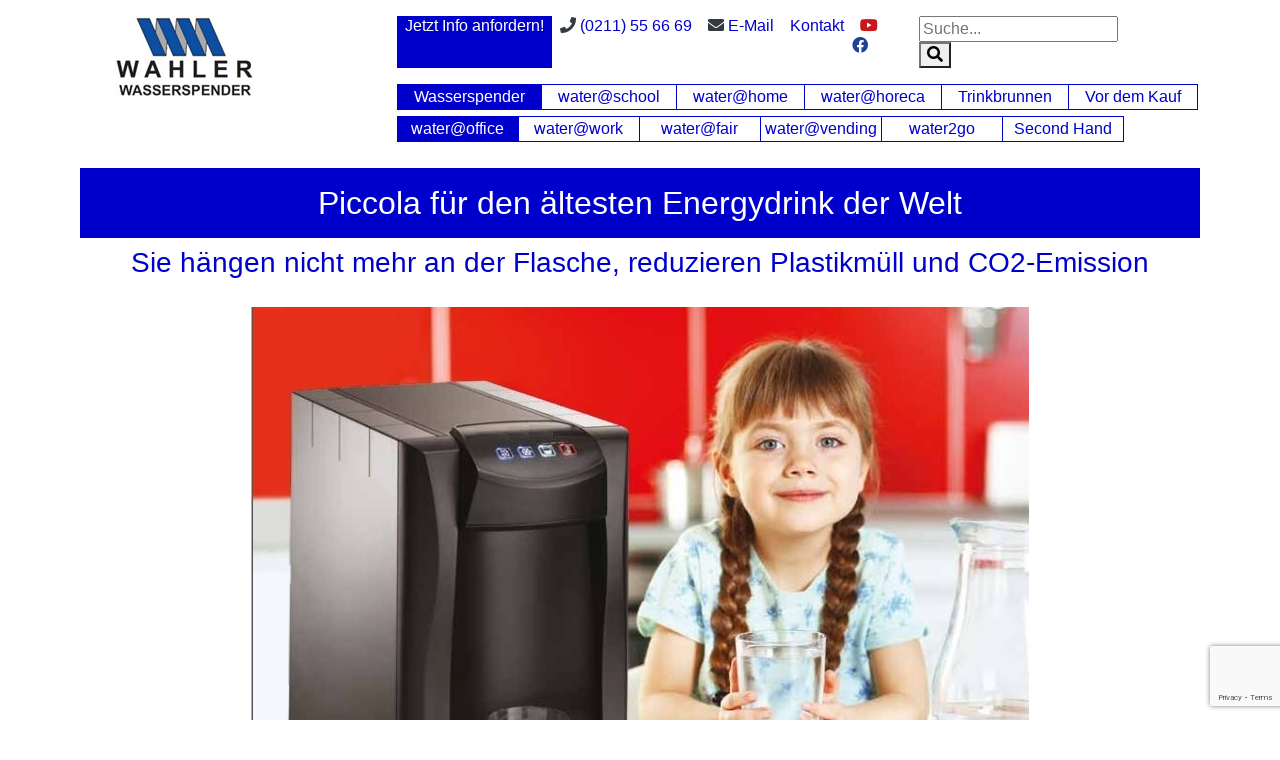

--- FILE ---
content_type: text/html; charset=UTF-8
request_url: https://wasserspender24.de/
body_size: 9660
content:
<!DOCTYPE HTML>
<html>
<head>
<meta charset="utf-8">
<title> </title>
<meta http-equiv="language" content="deutsch, de">
<meta name="robots" content="index, follow">
<meta name="viewport" content="width=device-width, initial-scale=1">
<link rel="apple-touch-icon" sizes="57x57" href="/favicon/apple-icon-57x57.png">
<link rel="apple-touch-icon" sizes="60x60" href="/favicon/apple-icon-60x60.png">
<link rel="apple-touch-icon" sizes="72x72" href="/favicon/apple-icon-72x72.png">
<link rel="apple-touch-icon" sizes="76x76" href="/favicon/apple-icon-76x76.png">
<link rel="apple-touch-icon" sizes="114x114" href="/favicon/apple-icon-114x114.png">
<link rel="apple-touch-icon" sizes="120x120" href="/favicon/apple-icon-120x120.png">
<link rel="apple-touch-icon" sizes="144x144" href="/favicon/apple-icon-144x144.png">
<link rel="apple-touch-icon" sizes="152x152" href="/favicon/apple-icon-152x152.png">
<link rel="apple-touch-icon" sizes="180x180" href="/favicon/apple-icon-180x180.png">
<link rel="icon" type="image/png" sizes="192x192"  href="/favicon/android-icon-192x192.png">
<link rel="icon" type="image/png" sizes="32x32" href="/favicon/favicon-32x32.png">
<link rel="icon" type="image/png" sizes="96x96" href="/favicon/favicon-96x96.png">
<link rel="icon" type="image/png" sizes="16x16" href="/favicon/favicon-16x16.png">
<link rel="manifest" href="/favicon/manifest.json">
<meta name="msapplication-TileColor" content="#ffffff">
<meta name="msapplication-TileImage" content="/favicon/ms-icon-144x144.png">
<meta name="theme-color" content="#ffffff">

<meta name='robots' content='max-image-preview:large' />
<link rel='dns-prefetch' href='//cdnjs.cloudflare.com' />
<link rel='dns-prefetch' href='//stackpath.bootstrapcdn.com' />
<link rel='dns-prefetch' href='//www.google.com' />
<link rel='dns-prefetch' href='//use.fontawesome.com' />
<link rel='dns-prefetch' href='//s.w.org' />
		<script type="text/javascript">
			window._wpemojiSettings = {"baseUrl":"https:\/\/s.w.org\/images\/core\/emoji\/13.1.0\/72x72\/","ext":".png","svgUrl":"https:\/\/s.w.org\/images\/core\/emoji\/13.1.0\/svg\/","svgExt":".svg","source":{"concatemoji":"https:\/\/wasserspender24.de\/wp-includes\/js\/wp-emoji-release.min.js?ver=5.8.12"}};
			!function(e,a,t){var n,r,o,i=a.createElement("canvas"),p=i.getContext&&i.getContext("2d");function s(e,t){var a=String.fromCharCode;p.clearRect(0,0,i.width,i.height),p.fillText(a.apply(this,e),0,0);e=i.toDataURL();return p.clearRect(0,0,i.width,i.height),p.fillText(a.apply(this,t),0,0),e===i.toDataURL()}function c(e){var t=a.createElement("script");t.src=e,t.defer=t.type="text/javascript",a.getElementsByTagName("head")[0].appendChild(t)}for(o=Array("flag","emoji"),t.supports={everything:!0,everythingExceptFlag:!0},r=0;r<o.length;r++)t.supports[o[r]]=function(e){if(!p||!p.fillText)return!1;switch(p.textBaseline="top",p.font="600 32px Arial",e){case"flag":return s([127987,65039,8205,9895,65039],[127987,65039,8203,9895,65039])?!1:!s([55356,56826,55356,56819],[55356,56826,8203,55356,56819])&&!s([55356,57332,56128,56423,56128,56418,56128,56421,56128,56430,56128,56423,56128,56447],[55356,57332,8203,56128,56423,8203,56128,56418,8203,56128,56421,8203,56128,56430,8203,56128,56423,8203,56128,56447]);case"emoji":return!s([10084,65039,8205,55357,56613],[10084,65039,8203,55357,56613])}return!1}(o[r]),t.supports.everything=t.supports.everything&&t.supports[o[r]],"flag"!==o[r]&&(t.supports.everythingExceptFlag=t.supports.everythingExceptFlag&&t.supports[o[r]]);t.supports.everythingExceptFlag=t.supports.everythingExceptFlag&&!t.supports.flag,t.DOMReady=!1,t.readyCallback=function(){t.DOMReady=!0},t.supports.everything||(n=function(){t.readyCallback()},a.addEventListener?(a.addEventListener("DOMContentLoaded",n,!1),e.addEventListener("load",n,!1)):(e.attachEvent("onload",n),a.attachEvent("onreadystatechange",function(){"complete"===a.readyState&&t.readyCallback()})),(n=t.source||{}).concatemoji?c(n.concatemoji):n.wpemoji&&n.twemoji&&(c(n.twemoji),c(n.wpemoji)))}(window,document,window._wpemojiSettings);
		</script>
		<style type="text/css">
img.wp-smiley,
img.emoji {
	display: inline !important;
	border: none !important;
	box-shadow: none !important;
	height: 1em !important;
	width: 1em !important;
	margin: 0 .07em !important;
	vertical-align: -0.1em !important;
	background: none !important;
	padding: 0 !important;
}
</style>
	<link rel='stylesheet' id='wp-block-library-css'  href='https://wasserspender24.de/wp-includes/css/dist/block-library/style.min.css?ver=5.8.12' type='text/css' media='all' />
<link rel='stylesheet' id='contact-form-7-css'  href='https://wasserspender24.de/wp-content/plugins/contact-form-7/includes/css/styles.css?ver=5.4.2' type='text/css' media='all' />
<link rel='stylesheet' id='ivory-search-styles-css'  href='https://wasserspender24.de/wp-content/plugins/add-search-to-menu/public/css/ivory-search.min.css?ver=4.6.6' type='text/css' media='all' />
<link rel='stylesheet' id='fa-css'  href='https://use.fontawesome.com/releases/v5.11.2/css/all.css?ver=5.8.12' type='text/css' media='all' />
<link rel='stylesheet' id='css-bootstrap-css'  href='https://stackpath.bootstrapcdn.com/bootstrap/4.3.1/css/bootstrap.min.css?ver=5.8.12' type='text/css' media='all' />
<link rel='stylesheet' id='plugins-and-styles-css'  href='https://wasserspender24.de/wp-content/themes/ws24/css/plugins-and-styles.css?ver=5.8.12' type='text/css' media='all' />
<link rel='stylesheet' id='tablepress-default-css'  href='https://wasserspender24.de/wp-content/plugins/tablepress/css/default.min.css?ver=1.14' type='text/css' media='all' />
<link rel='stylesheet' id='elementor-icons-css'  href='https://wasserspender24.de/wp-content/plugins/elementor/assets/lib/eicons/css/elementor-icons.min.css?ver=5.12.0' type='text/css' media='all' />
<link rel='stylesheet' id='elementor-frontend-legacy-css'  href='https://wasserspender24.de/wp-content/plugins/elementor/assets/css/frontend-legacy.min.css?ver=3.4.3' type='text/css' media='all' />
<link rel='stylesheet' id='elementor-frontend-css'  href='https://wasserspender24.de/wp-content/uploads/elementor/css/custom-frontend.min.css?ver=1631349736' type='text/css' media='all' />
<style id='elementor-frontend-inline-css' type='text/css'>
@font-face{font-family:eicons;src:url(https://wasserspender24.de/wp-content/plugins/elementor/assets/lib/eicons/fonts/eicons.eot?5.10.0);src:url(https://wasserspender24.de/wp-content/plugins/elementor/assets/lib/eicons/fonts/eicons.eot?5.10.0#iefix) format("embedded-opentype"),url(https://wasserspender24.de/wp-content/plugins/elementor/assets/lib/eicons/fonts/eicons.woff2?5.10.0) format("woff2"),url(https://wasserspender24.de/wp-content/plugins/elementor/assets/lib/eicons/fonts/eicons.woff?5.10.0) format("woff"),url(https://wasserspender24.de/wp-content/plugins/elementor/assets/lib/eicons/fonts/eicons.ttf?5.10.0) format("truetype"),url(https://wasserspender24.de/wp-content/plugins/elementor/assets/lib/eicons/fonts/eicons.svg?5.10.0#eicon) format("svg");font-weight:400;font-style:normal}
</style>
<link rel='stylesheet' id='elementor-post-976-css'  href='https://wasserspender24.de/wp-content/uploads/elementor/css/post-976.css?ver=1631349736' type='text/css' media='all' />
<link rel='stylesheet' id='elementor-post-168-css'  href='https://wasserspender24.de/wp-content/uploads/elementor/css/post-168.css?ver=1631349772' type='text/css' media='all' />
<link rel='stylesheet' id='google-fonts-1-css'  href='https://fonts.googleapis.com/css?family=Roboto%3A100%2C100italic%2C200%2C200italic%2C300%2C300italic%2C400%2C400italic%2C500%2C500italic%2C600%2C600italic%2C700%2C700italic%2C800%2C800italic%2C900%2C900italic%7CRoboto+Slab%3A100%2C100italic%2C200%2C200italic%2C300%2C300italic%2C400%2C400italic%2C500%2C500italic%2C600%2C600italic%2C700%2C700italic%2C800%2C800italic%2C900%2C900italic&#038;display=auto&#038;ver=5.8.12' type='text/css' media='all' />
<link rel='stylesheet' id='elementor-icons-shared-0-css'  href='https://wasserspender24.de/wp-content/plugins/elementor/assets/lib/font-awesome/css/fontawesome.min.css?ver=5.15.3' type='text/css' media='all' />
<link rel='stylesheet' id='elementor-icons-fa-solid-css'  href='https://wasserspender24.de/wp-content/plugins/elementor/assets/lib/font-awesome/css/solid.min.css?ver=5.15.3' type='text/css' media='all' />
<script type='text/javascript' src='https://wasserspender24.de/wp-content/themes/ws24/js/headscripts.js?ver=5.8.12' id='js-headscripts-js'></script>
<script type='text/javascript' src='https://wasserspender24.de/wp-includes/js/jquery/jquery.min.js?ver=3.6.0' id='jquery-core-js'></script>
<script type='text/javascript' src='https://wasserspender24.de/wp-includes/js/jquery/jquery-migrate.min.js?ver=3.3.2' id='jquery-migrate-js'></script>
<link rel="https://api.w.org/" href="https://wasserspender24.de/wp-json/" /><link rel="alternate" type="application/json" href="https://wasserspender24.de/wp-json/wp/v2/pages/168" /><link rel="EditURI" type="application/rsd+xml" title="RSD" href="https://wasserspender24.de/xmlrpc.php?rsd" />
<link rel="wlwmanifest" type="application/wlwmanifest+xml" href="https://wasserspender24.de/wp-includes/wlwmanifest.xml" /> 
<meta name="generator" content="WordPress 5.8.12" />
<link rel="canonical" href="https://wasserspender24.de/" />
<link rel='shortlink' href='https://wasserspender24.de/' />
<link rel="alternate" type="application/json+oembed" href="https://wasserspender24.de/wp-json/oembed/1.0/embed?url=https%3A%2F%2Fwasserspender24.de%2F" />
<link rel="alternate" type="text/xml+oembed" href="https://wasserspender24.de/wp-json/oembed/1.0/embed?url=https%3A%2F%2Fwasserspender24.de%2F&#038;format=xml" />
</head>
<body class="home page-template-default page page-id-168 page-parent ws24 elementor-default elementor-kit-976 elementor-page elementor-page-168">
<div class="thetop"></div>

<div id="my-page">
  <div id="my-header">
      
  </div><div class="container-fluid sticky-top bg-white">
  <div class="row no-gutters justify-content-around" id="row-header"> <a id="logo" class="col-4 col-sm-auto" href="https://wasserspender24.de"><img class="img-fluid" alt="Logo wasserspender24.de" src="https://wasserspender24.de/wp-content/themes/ws24/img/logo-wasserspender24.jpg" width="139" height="80"></a>
    <div id="wrapper-header-rechts" class="col col-lg-9 d-lg-flex flex-lg-column align-items-lg-end">
      <div id="wrapper-inner-header-rechts" class="d-flex d-lg-block justify-content-around">
        <div id="oberste-zeile" class="d-flex flex-column flex-lg-row">
          <div class="d-flex flex-column flex-lg-row w-100"> <span id="jetzt" class="ck-nowrap">Jetzt Info anfordern!</span> <span class="text-dark ck-nowrap"><i class=" fa fa-phone"></i> <a href="tel:+49211556669">(0211) 55 66 69</a></span> <span class="text-dark ck-nowrap"><i class="fa fa-envelope"></i> 
            <script>ver('inf', 'xyz', 'o', 'abc', 'wasserspe', 'pq', 'nder24.de')</script> 
            &nbsp;&nbsp;&nbsp;<a href="#" data-toggle="modal" data-target="#kontaktWW">Kontakt</a> </span> 
            <!--Social Media Buttons -->
            <div id="socialMediaHeader"> <span class="text-dark"> <a href="https://www.youtube.com/channel/UCHoXen3gxhXjOIpqqEGghrQ" target="_blank"><i class=" fab fa-youtube ck-youtube"></i> &nbsp;&nbsp;&nbsp;</a> <a href="https://www.facebook.com/search/top/?q=Wahler%20Wasserspender&epa=SEARCH_BOX" target="_blank"><i class=" fab fa-facebook ck-facebook"></i></a> </span> </div>
            <!--Suche -->
            <form id="searchFormHeaderLarge" class="ml-lg-auto">
              <input id="searchField" type="text" placeholder="Suche..." name="s">
              <button id="searchButton" type="submit"><i class="fa fa-search"></i></button>
            </form>
          </div>
        </div>
        <nav id="my-menu">
          <div class="menu-mainmenu_uber-container"><ul id="menu-mainmenu_uber" class="d-lg-flex align-items-start"><li id="menu-item-579" class="menu-item menu-item-type-post_type menu-item-object-page menu-item-home current-menu-item page_item page-item-168 current_page_item current-menu-ancestor current-menu-parent current_page_parent current_page_ancestor menu-item-has-children menu-item-579"><a href="https://wasserspender24.de/" aria-current="page">Wasserspender</a>
<ul class="sub-menu">
	<li id="menu-item-592" class="menu-item menu-item-type-post_type menu-item-object-page menu-item-home current-menu-item page_item page-item-168 current_page_item menu-item-592"><a href="https://wasserspender24.de/" aria-current="page">water@office</a></li>
	<li id="menu-item-583" class="menu-item menu-item-type-post_type menu-item-object-page menu-item-583"><a href="https://wasserspender24.de/wasserspender/h2o-work/">water@work</a></li>
	<li id="menu-item-581" class="menu-item menu-item-type-post_type menu-item-object-page menu-item-581"><a href="https://wasserspender24.de/wasserspender/h2o-fair/">water@fair</a></li>
	<li id="menu-item-582" class="menu-item menu-item-type-post_type menu-item-object-page menu-item-582"><a href="https://wasserspender24.de/wasserspender/h2o-vending/">water@vending</a></li>
	<li id="menu-item-667" class="menu-item menu-item-type-post_type menu-item-object-page menu-item-667"><a href="https://wasserspender24.de/wasserspender/h2o-2go">water2go</a></li>
	<li id="menu-item-682" class="menu-item menu-item-type-post_type menu-item-object-page menu-item-682"><a href="https://wasserspender24.de/wasserspender/second-hand/">Second Hand</a></li>
</ul>
</li>
<li id="menu-item-593" class="menu-item menu-item-type-post_type menu-item-object-page menu-item-has-children menu-item-593"><a href="https://wasserspender24.de/h2o-school/wasserspender">water@school</a>
<ul class="sub-menu">
	<li id="menu-item-594" class="menu-item menu-item-type-post_type menu-item-object-page menu-item-594"><a href="https://wasserspender24.de/h2o-school/wasserspender">Wasserspender</a></li>
	<li id="menu-item-585" class="menu-item menu-item-type-post_type menu-item-object-page menu-item-585"><a href="https://wasserspender24.de/h2o-school/trinkbrunnen">Trinkbrunnen</a></li>
	<li id="menu-item-668" class="menu-item menu-item-type-post_type menu-item-object-page menu-item-668"><a href="https://wasserspender24.de/h2o-school/h2o-2go">water2go</a></li>
</ul>
</li>
<li id="menu-item-586" class="menu-item menu-item-type-post_type menu-item-object-page menu-item-has-children menu-item-586"><a href="https://wasserspender24.de/h2o-home/designarmatur/">water@home</a>
<ul class="sub-menu">
	<li id="menu-item-595" class="menu-item menu-item-type-post_type menu-item-object-page menu-item-595"><a href="https://wasserspender24.de/h2o-home/designarmatur/">Designarmatur</a></li>
	<li id="menu-item-597" class="menu-item menu-item-type-post_type menu-item-object-page menu-item-597"><a href="https://wasserspender24.de/h2o-home/spiralarmatur/">Spiralarmatur</a></li>
	<li id="menu-item-596" class="menu-item menu-item-type-post_type menu-item-object-page menu-item-596"><a href="https://wasserspender24.de/h2o-home/einbauelemente/">Armaturen</a></li>
</ul>
</li>
<li id="menu-item-587" class="menu-item menu-item-type-post_type menu-item-object-page menu-item-has-children menu-item-587"><a href="https://wasserspender24.de/h2o-horeca/thekenversion/">water@horeca</a>
<ul class="sub-menu">
	<li id="menu-item-598" class="menu-item menu-item-type-post_type menu-item-object-page menu-item-598"><a href="https://wasserspender24.de/h2o-horeca/thekenversion/">Thekenversion</a></li>
	<li id="menu-item-600" class="menu-item menu-item-type-post_type menu-item-object-page menu-item-600"><a href="https://wasserspender24.de/h2o-horeca/gastronomie/">Gastronomie</a></li>
	<li id="menu-item-601" class="menu-item menu-item-type-post_type menu-item-object-page menu-item-601"><a href="https://wasserspender24.de/h2o-horeca/hotelk%C3%BCche/">Hotelküche</a></li>
	<li id="menu-item-599" class="menu-item menu-item-type-post_type menu-item-object-page menu-item-599"><a href="https://wasserspender24.de/h2o-horeca/bar-pub/">Bar/Pub</a></li>
</ul>
</li>
<li id="menu-item-661" class="menu-item menu-item-type-post_type menu-item-object-page menu-item-has-children menu-item-661"><a href="https://wasserspender24.de/trinkbrunnen">Trinkbrunnen</a>
<ul class="sub-menu">
	<li id="menu-item-683" class="menu-item menu-item-type-post_type menu-item-object-page menu-item-683"><a href="https://wasserspender24.de/trinkbrunnen">Trinkbrunnen</a></li>
	<li id="menu-item-662" class="menu-item menu-item-type-post_type menu-item-object-page menu-item-662"><a href="https://wasserspender24.de/trinkbrunnen/second-hand">Second Hand</a></li>
</ul>
</li>
<li id="menu-item-955" class="menu-item menu-item-type-post_type menu-item-object-page menu-item-has-children menu-item-955"><a href="https://wasserspender24.de/downloads/">Vor dem Kauf</a>
<ul class="sub-menu">
	<li id="menu-item-957" class="menu-item menu-item-type-post_type menu-item-object-page menu-item-957"><a href="https://wasserspender24.de/downloads/">Downloads</a></li>
	<li id="menu-item-956" class="menu-item menu-item-type-post_type menu-item-object-page menu-item-956"><a href="https://wasserspender24.de/kalender/">Kalender</a></li>
</ul>
</li>
</ul></div>        </nav>
      </div>
    </div>
    <div id="containerToggleIcons"  class="col-auto d-lg-none d-flex flex-column align-self-start align-items-start"> <span id="hamburger" class="Sticky d-lg-none"> <a href="#my-menu" class="mburger mburger--spin"> <!-- oder --collapse --squeeze  --spin  --tornado --> 
      <b></b> <b></b> <b></b> </a> </span>
      <div id="searchFormHeader" class="menu-dummy-container"><ul id="menu-suche" class="hauptmenu navbar-nav align-self-end"><li id="menu-item-920" class="menu-item menu-item-type-post_type menu-item-object-page menu-item-920"><a href="https://wasserspender24.de/standorte/">Standorte</a></li>
<li class=" astm-search-menu is-menu is-dropdown menu-item"><a href="#" aria-label="Search Icon Link"><svg width="20" height="20" class="search-icon" role="img" viewBox="2 9 20 5" focusable="false" aria-label="Search">
						<path class="search-icon-path" d="M15.5 14h-.79l-.28-.27C15.41 12.59 16 11.11 16 9.5 16 5.91 13.09 3 9.5 3S3 5.91 3 9.5 5.91 16 9.5 16c1.61 0 3.09-.59 4.23-1.57l.27.28v.79l5 4.99L20.49 19l-4.99-5zm-6 0C7.01 14 5 11.99 5 9.5S7.01 5 9.5 5 14 7.01 14 9.5 11.99 14 9.5 14z"></path></svg></a><form role="search" method="get" id="searchform" class="searchform" action="https://wasserspender24.de/">
				<div>
					<label class="screen-reader-text" for="s">Suche nach:</label>
					<input type="text" value="" name="s" id="s" />
					<input type="submit" id="searchsubmit" value="Suchen" />
				</div>
			</form></li></ul></div>    </div>
  </div>
</div>
<div id="my-content">

    <article>      <div class="ck-content">
        		<div data-elementor-type="wp-page" data-elementor-id="168" class="elementor elementor-168" data-elementor-settings="[]">
						<div class="elementor-inner">
							<div class="elementor-section-wrap">
							<section class="elementor-section elementor-top-section elementor-element elementor-element-84f6da8 elementor-section-boxed elementor-section-height-default elementor-section-height-default" data-id="84f6da8" data-element_type="section">
						<div class="elementor-container elementor-column-gap-default">
							<div class="elementor-row">
					<div class="elementor-column elementor-col-100 elementor-top-column elementor-element elementor-element-cb8ed73" data-id="cb8ed73" data-element_type="column">
			<div class="elementor-column-wrap elementor-element-populated">
							<div class="elementor-widget-wrap">
						<div class="elementor-element elementor-element-d37ab22 elementor-widget elementor-widget-text-editor" data-id="d37ab22" data-element_type="widget" data-widget_type="text-editor.default">
				<div class="elementor-widget-container">
								<div class="elementor-text-editor elementor-clearfix">
				<h2>Piccola für den ältesten Energydrink der Welt</h2><h3>Sie hängen nicht mehr an der Flasche, reduzieren Plastikmüll und CO2-Emission</h3>					</div>
						</div>
				</div>
				<div class="elementor-element elementor-element-0ed1988 elementor-widget elementor-widget-image" data-id="0ed1988" data-element_type="widget" data-widget_type="image.default">
				<div class="elementor-widget-container">
								<div class="elementor-image">
												<img width="778" height="580" src="https://wasserspender24.de/wp-content/uploads/2020/01/bürowasserspender.jpg" class="attachment-full size-full" alt="Sprudelwasserspender mit Option Heisswasser" loading="lazy" srcset="https://wasserspender24.de/wp-content/uploads/2020/01/bürowasserspender.jpg 778w, https://wasserspender24.de/wp-content/uploads/2020/01/bürowasserspender-300x224.jpg 300w, https://wasserspender24.de/wp-content/uploads/2020/01/bürowasserspender-768x573.jpg 768w, https://wasserspender24.de/wp-content/uploads/2020/01/bürowasserspender-600x447.jpg 600w" sizes="(max-width: 778px) 100vw, 778px" />														</div>
						</div>
				</div>
						</div>
					</div>
		</div>
								</div>
					</div>
		</section>
				<section class="elementor-section elementor-top-section elementor-element elementor-element-eaf34fd elementor-section-boxed elementor-section-height-default elementor-section-height-default" data-id="eaf34fd" data-element_type="section">
						<div class="elementor-container elementor-column-gap-default">
							<div class="elementor-row">
					<div class="elementor-column elementor-col-50 elementor-top-column elementor-element elementor-element-d0d2145" data-id="d0d2145" data-element_type="column">
			<div class="elementor-column-wrap elementor-element-populated">
							<div class="elementor-widget-wrap">
						<div class="elementor-element elementor-element-3faf0c4 secel-options elementor-align-left elementor-widget__width-auto elementor-icon-list--layout-traditional elementor-list-item-link-full_width elementor-widget elementor-widget-icon-list" data-id="3faf0c4" data-element_type="widget" data-widget_type="icon-list.default">
				<div class="elementor-widget-container">
					<ul class="elementor-icon-list-items">
							<li class="elementor-icon-list-item">
											<span class="elementor-icon-list-icon">
							<i aria-hidden="true" class="fas fa-check"></i>						</span>
										<span class="elementor-icon-list-text">Kalorienfrei, sprudelnd, medium, still, Option heiß. </span>
									</li>
								<li class="elementor-icon-list-item">
											<span class="elementor-icon-list-icon">
							<i aria-hidden="true" class="fas fa-check"></i>						</span>
										<span class="elementor-icon-list-text">Geniessen Sie jederzeit Ihr persönliches Wasser!</span>
									</li>
								<li class="elementor-icon-list-item">
											<span class="elementor-icon-list-icon">
							<i aria-hidden="true" class="fas fa-check"></i>						</span>
										<span class="elementor-icon-list-text">Aus dem wirtschaftlichen Wasserspender.</span>
									</li>
						</ul>
				</div>
				</div>
						</div>
					</div>
		</div>
				<div class="elementor-column elementor-col-50 elementor-top-column elementor-element elementor-element-d12d066" data-id="d12d066" data-element_type="column">
			<div class="elementor-column-wrap elementor-element-populated">
							<div class="elementor-widget-wrap">
						<div class="elementor-element elementor-element-d930a77 secel-options elementor-widget__width-auto elementor-icon-list--layout-traditional elementor-list-item-link-full_width elementor-widget elementor-widget-icon-list" data-id="d930a77" data-element_type="widget" data-widget_type="icon-list.default">
				<div class="elementor-widget-container">
					<ul class="elementor-icon-list-items">
							<li class="elementor-icon-list-item">
											<span class="elementor-icon-list-icon">
							<i aria-hidden="true" class="fas fa-check"></i>						</span>
										<span class="elementor-icon-list-text">Kostengünstige regionale Frische aus Ihrer Küche. </span>
									</li>
								<li class="elementor-icon-list-item">
											<span class="elementor-icon-list-icon">
							<i aria-hidden="true" class="fas fa-check"></i>						</span>
										<span class="elementor-icon-list-text">wenig Platzbedarf, hohe Kühlleistung 60 l/h, </span>
									</li>
								<li class="elementor-icon-list-item">
											<span class="elementor-icon-list-icon">
							<i aria-hidden="true" class="fas fa-check"></i>						</span>
										<span class="elementor-icon-list-text">Stromanschluss, Wasseranaschluss, fertig.</span>
									</li>
						</ul>
				</div>
				</div>
						</div>
					</div>
		</div>
								</div>
					</div>
		</section>
						</div>
						</div>
					</div>
		      </div>    </article>    <div class="wrapper-footer py-3" id="ft-menu">
      <footer class="container-fluid">
        <div class="row">
          <div class="col d-flex justify-content-center">
            © 2026 by Wahler Wasserspender
            <nav class="inline-block">
            <ul id="footer-menu" class="horizontal ml-4"><li id="menu-item-557" class="menu-item menu-item-type-post_type menu-item-object-page menu-item-557"><a href="https://wasserspender24.de/impressum/">Impressum</a></li>
<li id="menu-item-558" class="menu-item menu-item-type-post_type menu-item-object-page menu-item-558"><a href="https://wasserspender24.de/datenschutzerklaerung/">Datenschutzerklärung</a></li>
<li id="menu-item-932" class="menu-item menu-item-type-post_type menu-item-object-page menu-item-932"><a href="https://wasserspender24.de/standorte/">Standorte</a></li>
</ul>            </nav>
          </div>
        </div>
      </footer>
    </div>
  </div></div><!-- beendet den Wrapper für mmenu--><div class="csk-scrolltop">
  <div class="csk-scrolltop-inner">
  	<i class="fa fa-angle-up fa-2x"></i>
  </div>
</div>

<!-- Modal Kontaktformular-->
<div class="modal fade" id="kontaktWW" tabindex="-1" role="dialog" aria-labelledby="kontaktWWLabel" aria-hidden="true">
  <div class="modal-dialog" role="document">
    <div class="modal-content">
      <div class="modal-header">
        <button type="button" class="close" data-dismiss="modal" aria-label="Close">
          <span aria-hidden="true">&times;</span>
        </button>
      </div>
      <div class="modal-body">
        <div class="container">
        
        <div class="card bg-light">
        <article class="card-body mx-auto" style="max-width: 400px;">
          <h4 class="card-title mt-3 text-center">Wir informieren sie jetzt am Telefon</h4>
          <p class="text-center"><span class="mb-1 fa fa-phone text-dark"> <a href="tel:+49211556669">(0211) 55 66 69</a></span></p>
           <h4 class="card-title text-center">oder per Mail</h4>
          
          <div role="form" class="wpcf7" id="wpcf7-f686-o1" lang="de-DE" dir="ltr">
<div class="screen-reader-response"><p role="status" aria-live="polite" aria-atomic="true"></p> <ul></ul></div>
<form action="/#wpcf7-f686-o1" method="post" class="wpcf7-form init" novalidate="novalidate" data-status="init">
<div style="display: none;">
<input type="hidden" name="_wpcf7" value="686" />
<input type="hidden" name="_wpcf7_version" value="5.4.2" />
<input type="hidden" name="_wpcf7_locale" value="de_DE" />
<input type="hidden" name="_wpcf7_unit_tag" value="wpcf7-f686-o1" />
<input type="hidden" name="_wpcf7_container_post" value="0" />
<input type="hidden" name="_wpcf7_posted_data_hash" value="" />
<input type="hidden" name="_wpcf7_recaptcha_response" value="" />
</div>
<div class="form-group input-group">
<div class="input-group-prepend"> <span class="input-group-text"> <i class="fa fa-user"></i> </span> </div>
<p>  <span class="wpcf7-form-control-wrap Benutzername"><input type="text" name="Benutzername" value="" size="40" class="wpcf7-form-control wpcf7-text wpcf7-validates-as-required form-control" aria-required="true" aria-invalid="false" placeholder="Ihr Name" /></span> </p></div>
<p><!-- form-group// --></p>
<div class="form-group input-group">
<div class="input-group-prepend"> <span class="input-group-text"> <i class="fa fa-envelope"></i> </span> </div>
<p>  <span class="wpcf7-form-control-wrap Email"><input type="email" name="Email" value="" size="40" class="wpcf7-form-control wpcf7-text wpcf7-email wpcf7-validates-as-required wpcf7-validates-as-email form-control" aria-required="true" aria-invalid="false" placeholder="E-Mail" /></span> </p></div>
<p><!-- form-group// --></p>
<div class="form-group input-group">
<div class="input-group-prepend"> <span class="input-group-text"> <i class="fa fa-phone"></i> </span> </div>
<p>  <span class="wpcf7-form-control-wrap Telefon"><input type="text" name="Telefon" value="" size="40" class="wpcf7-form-control wpcf7-text wpcf7-validates-as-required form-control" aria-required="true" aria-invalid="false" placeholder="Telefon" /></span> </p></div>
<div class="form-group input-group">
<div class="input-group-prepend"> <span class="input-group-text"> <i class="fa fa-lock"></i> </span> </div>
<p>  <span class="wpcf7-form-control-wrap Ort"><input type="text" name="Ort" value="" size="40" class="wpcf7-form-control wpcf7-text form-control" aria-invalid="false" placeholder="PLZ / Ort" /></span> </p></div>
<div class="form-group">
  <label for="textfeld">Textfeld</label><br />
  <span class="wpcf7-form-control-wrap Nachricht"><textarea name="Nachricht" cols="40" rows="10" class="wpcf7-form-control wpcf7-textarea form-control" aria-invalid="false" placeholder="Ihre Nachricht"></textarea></span> </div>
<div class="form-group d-flex clearfix">
<div class="col-xs-12">
        <span class="wpcf7-form-control-wrap Datenschutz"><span class="wpcf7-form-control wpcf7-checkbox wpcf7-validates-as-required form-control" id="Datenschutz"><span class="wpcf7-list-item first last"><input type="checkbox" name="Datenschutz[]" value="Datenschutzerklärung akzeptiert" /><span class="wpcf7-list-item-label">Datenschutzerklärung akzeptiert</span></span></span></span></p>

</div>
</div>
<p><a href="/datenschutz" target="_blank">Datenschutzerklärung</a></p>
<div class="form-group">
  <button type="submit" class="btn btn-primary btn-block"> Senden </button>
</div>
<div class="wpcf7-response-output" aria-hidden="true"></div></form></div>        </article>
        </div> <!-- card.// -->
        
        </div>
      </div>
      <div class="modal-footer">
        <button type="button" class="btn btn-secondary" data-dismiss="modal">Schlie&szlig;en</button>
      </div>
    </div>
  </div>
</div>
<link rel='stylesheet' id='e-animations-css'  href='https://wasserspender24.de/wp-content/plugins/elementor/assets/lib/animations/animations.min.css?ver=3.4.3' type='text/css' media='all' />
<script type='text/javascript' src='https://wasserspender24.de/wp-includes/js/dist/vendor/regenerator-runtime.min.js?ver=0.13.7' id='regenerator-runtime-js'></script>
<script type='text/javascript' src='https://wasserspender24.de/wp-includes/js/dist/vendor/wp-polyfill.min.js?ver=3.15.0' id='wp-polyfill-js'></script>
<script type='text/javascript' id='contact-form-7-js-extra'>
/* <![CDATA[ */
var wpcf7 = {"api":{"root":"https:\/\/wasserspender24.de\/wp-json\/","namespace":"contact-form-7\/v1"}};
/* ]]> */
</script>
<script type='text/javascript' src='https://wasserspender24.de/wp-content/plugins/contact-form-7/includes/js/index.js?ver=5.4.2' id='contact-form-7-js'></script>
<script type='text/javascript' src='https://cdnjs.cloudflare.com/ajax/libs/popper.js/1.14.7/umd/popper.min.js?ver=5.8.12' id='js-popper-js'></script>
<script type='text/javascript' src='https://stackpath.bootstrapcdn.com/bootstrap/4.3.1/js/bootstrap.min.js?ver=5.8.12' id='js-bootstrap-js'></script>
<script type='text/javascript' src='https://wasserspender24.de/wp-content/themes/ws24/js/plugins-and-scripts.js?ver=5.8.12' id='plugins-and-scripts-js'></script>
<script type='text/javascript' src='https://www.google.com/recaptcha/api.js?render=6LfQj9QUAAAAABvJxL4AuSOJGduVRb6xGphLmW4j&#038;ver=3.0' id='google-recaptcha-js'></script>
<script type='text/javascript' id='wpcf7-recaptcha-js-extra'>
/* <![CDATA[ */
var wpcf7_recaptcha = {"sitekey":"6LfQj9QUAAAAABvJxL4AuSOJGduVRb6xGphLmW4j","actions":{"homepage":"homepage","contactform":"contactform"}};
/* ]]> */
</script>
<script type='text/javascript' src='https://wasserspender24.de/wp-content/plugins/contact-form-7/modules/recaptcha/index.js?ver=5.4.2' id='wpcf7-recaptcha-js'></script>
<script type='text/javascript' id='ivory-search-scripts-js-extra'>
/* <![CDATA[ */
var IvorySearchVars = {"is_analytics_enabled":"1"};
/* ]]> */
</script>
<script type='text/javascript' src='https://wasserspender24.de/wp-content/plugins/add-search-to-menu/public/js/ivory-search.min.js?ver=4.6.6' id='ivory-search-scripts-js'></script>
<script type='text/javascript' src='https://wasserspender24.de/wp-includes/js/wp-embed.min.js?ver=5.8.12' id='wp-embed-js'></script>
<script type='text/javascript' src='https://wasserspender24.de/wp-content/plugins/elementor/assets/js/webpack.runtime.min.js?ver=3.4.3' id='elementor-webpack-runtime-js'></script>
<script type='text/javascript' src='https://wasserspender24.de/wp-content/plugins/elementor/assets/js/frontend-modules.min.js?ver=3.4.3' id='elementor-frontend-modules-js'></script>
<script type='text/javascript' src='https://wasserspender24.de/wp-content/plugins/elementor/assets/lib/waypoints/waypoints.min.js?ver=4.0.2' id='elementor-waypoints-js'></script>
<script type='text/javascript' src='https://wasserspender24.de/wp-includes/js/jquery/ui/core.min.js?ver=1.12.1' id='jquery-ui-core-js'></script>
<script type='text/javascript' src='https://wasserspender24.de/wp-content/plugins/elementor/assets/lib/swiper/swiper.min.js?ver=5.3.6' id='swiper-js'></script>
<script type='text/javascript' src='https://wasserspender24.de/wp-content/plugins/elementor/assets/lib/share-link/share-link.min.js?ver=3.4.3' id='share-link-js'></script>
<script type='text/javascript' src='https://wasserspender24.de/wp-content/plugins/elementor/assets/lib/dialog/dialog.min.js?ver=4.8.1' id='elementor-dialog-js'></script>
<script type='text/javascript' id='elementor-frontend-js-before'>
var elementorFrontendConfig = {"environmentMode":{"edit":false,"wpPreview":false,"isScriptDebug":false},"i18n":{"shareOnFacebook":"Auf Facebook teilen","shareOnTwitter":"Auf Twitter teilen","pinIt":"Anheften","download":"Download","downloadImage":"Bild downloaden","fullscreen":"Vollbild","zoom":"Zoom","share":"Teilen","playVideo":"Video abspielen","previous":"Zur\u00fcck","next":"Weiter","close":"Schlie\u00dfen"},"is_rtl":false,"breakpoints":{"xs":0,"sm":480,"md":768,"lg":992,"xl":1440,"xxl":1600},"responsive":{"breakpoints":{"mobile":{"label":"Mobil","value":767,"default_value":767,"direction":"max","is_enabled":true},"mobile_extra":{"label":"Mobile Extra","value":880,"default_value":880,"direction":"max","is_enabled":false},"tablet":{"label":"Tablet","value":991,"default_value":1024,"direction":"max","is_enabled":true},"tablet_extra":{"label":"Tablet Extra","value":1200,"default_value":1200,"direction":"max","is_enabled":false},"laptop":{"label":"Laptop","value":1366,"default_value":1366,"direction":"max","is_enabled":false},"widescreen":{"label":"Breitbild","value":2400,"default_value":2400,"direction":"min","is_enabled":false}}},"version":"3.4.3","is_static":false,"experimentalFeatures":{"e_import_export":true,"landing-pages":true,"elements-color-picker":true,"admin-top-bar":true},"urls":{"assets":"https:\/\/wasserspender24.de\/wp-content\/plugins\/elementor\/assets\/"},"settings":{"page":[],"editorPreferences":[]},"kit":{"global_image_lightbox":"yes","viewport_mobile":"767","viewport_tablet":"991","active_breakpoints":["viewport_mobile","viewport_tablet"],"lightbox_enable_counter":"yes","lightbox_enable_fullscreen":"yes","lightbox_enable_zoom":"yes","lightbox_enable_share":"yes","lightbox_title_src":"title","lightbox_description_src":"description"},"post":{"id":168,"title":"Wahler%20Wasserspender%20%E2%80%93%20Seit%201992%20k%C3%BChl%2C%20kalorienfrei%2C%20kosteng%C3%BCnstig%2C%2024%2F7%20Erfrischung%20mit%20Umweltschutz%2C%20sprudelnd%2C%20medium%20oder%20still.","excerpt":"","featuredImage":false}};
</script>
<script type='text/javascript' src='https://wasserspender24.de/wp-content/plugins/elementor/assets/js/frontend.min.js?ver=3.4.3' id='elementor-frontend-js'></script>
<script type='text/javascript' src='https://wasserspender24.de/wp-content/plugins/elementor/assets/js/preloaded-modules.min.js?ver=3.4.3' id='preloaded-modules-js'></script>
</body></html>

--- FILE ---
content_type: text/html; charset=utf-8
request_url: https://www.google.com/recaptcha/api2/anchor?ar=1&k=6LfQj9QUAAAAABvJxL4AuSOJGduVRb6xGphLmW4j&co=aHR0cHM6Ly93YXNzZXJzcGVuZGVyMjQuZGU6NDQz&hl=en&v=N67nZn4AqZkNcbeMu4prBgzg&size=invisible&anchor-ms=20000&execute-ms=30000&cb=acw7u3uctfbi
body_size: 48768
content:
<!DOCTYPE HTML><html dir="ltr" lang="en"><head><meta http-equiv="Content-Type" content="text/html; charset=UTF-8">
<meta http-equiv="X-UA-Compatible" content="IE=edge">
<title>reCAPTCHA</title>
<style type="text/css">
/* cyrillic-ext */
@font-face {
  font-family: 'Roboto';
  font-style: normal;
  font-weight: 400;
  font-stretch: 100%;
  src: url(//fonts.gstatic.com/s/roboto/v48/KFO7CnqEu92Fr1ME7kSn66aGLdTylUAMa3GUBHMdazTgWw.woff2) format('woff2');
  unicode-range: U+0460-052F, U+1C80-1C8A, U+20B4, U+2DE0-2DFF, U+A640-A69F, U+FE2E-FE2F;
}
/* cyrillic */
@font-face {
  font-family: 'Roboto';
  font-style: normal;
  font-weight: 400;
  font-stretch: 100%;
  src: url(//fonts.gstatic.com/s/roboto/v48/KFO7CnqEu92Fr1ME7kSn66aGLdTylUAMa3iUBHMdazTgWw.woff2) format('woff2');
  unicode-range: U+0301, U+0400-045F, U+0490-0491, U+04B0-04B1, U+2116;
}
/* greek-ext */
@font-face {
  font-family: 'Roboto';
  font-style: normal;
  font-weight: 400;
  font-stretch: 100%;
  src: url(//fonts.gstatic.com/s/roboto/v48/KFO7CnqEu92Fr1ME7kSn66aGLdTylUAMa3CUBHMdazTgWw.woff2) format('woff2');
  unicode-range: U+1F00-1FFF;
}
/* greek */
@font-face {
  font-family: 'Roboto';
  font-style: normal;
  font-weight: 400;
  font-stretch: 100%;
  src: url(//fonts.gstatic.com/s/roboto/v48/KFO7CnqEu92Fr1ME7kSn66aGLdTylUAMa3-UBHMdazTgWw.woff2) format('woff2');
  unicode-range: U+0370-0377, U+037A-037F, U+0384-038A, U+038C, U+038E-03A1, U+03A3-03FF;
}
/* math */
@font-face {
  font-family: 'Roboto';
  font-style: normal;
  font-weight: 400;
  font-stretch: 100%;
  src: url(//fonts.gstatic.com/s/roboto/v48/KFO7CnqEu92Fr1ME7kSn66aGLdTylUAMawCUBHMdazTgWw.woff2) format('woff2');
  unicode-range: U+0302-0303, U+0305, U+0307-0308, U+0310, U+0312, U+0315, U+031A, U+0326-0327, U+032C, U+032F-0330, U+0332-0333, U+0338, U+033A, U+0346, U+034D, U+0391-03A1, U+03A3-03A9, U+03B1-03C9, U+03D1, U+03D5-03D6, U+03F0-03F1, U+03F4-03F5, U+2016-2017, U+2034-2038, U+203C, U+2040, U+2043, U+2047, U+2050, U+2057, U+205F, U+2070-2071, U+2074-208E, U+2090-209C, U+20D0-20DC, U+20E1, U+20E5-20EF, U+2100-2112, U+2114-2115, U+2117-2121, U+2123-214F, U+2190, U+2192, U+2194-21AE, U+21B0-21E5, U+21F1-21F2, U+21F4-2211, U+2213-2214, U+2216-22FF, U+2308-230B, U+2310, U+2319, U+231C-2321, U+2336-237A, U+237C, U+2395, U+239B-23B7, U+23D0, U+23DC-23E1, U+2474-2475, U+25AF, U+25B3, U+25B7, U+25BD, U+25C1, U+25CA, U+25CC, U+25FB, U+266D-266F, U+27C0-27FF, U+2900-2AFF, U+2B0E-2B11, U+2B30-2B4C, U+2BFE, U+3030, U+FF5B, U+FF5D, U+1D400-1D7FF, U+1EE00-1EEFF;
}
/* symbols */
@font-face {
  font-family: 'Roboto';
  font-style: normal;
  font-weight: 400;
  font-stretch: 100%;
  src: url(//fonts.gstatic.com/s/roboto/v48/KFO7CnqEu92Fr1ME7kSn66aGLdTylUAMaxKUBHMdazTgWw.woff2) format('woff2');
  unicode-range: U+0001-000C, U+000E-001F, U+007F-009F, U+20DD-20E0, U+20E2-20E4, U+2150-218F, U+2190, U+2192, U+2194-2199, U+21AF, U+21E6-21F0, U+21F3, U+2218-2219, U+2299, U+22C4-22C6, U+2300-243F, U+2440-244A, U+2460-24FF, U+25A0-27BF, U+2800-28FF, U+2921-2922, U+2981, U+29BF, U+29EB, U+2B00-2BFF, U+4DC0-4DFF, U+FFF9-FFFB, U+10140-1018E, U+10190-1019C, U+101A0, U+101D0-101FD, U+102E0-102FB, U+10E60-10E7E, U+1D2C0-1D2D3, U+1D2E0-1D37F, U+1F000-1F0FF, U+1F100-1F1AD, U+1F1E6-1F1FF, U+1F30D-1F30F, U+1F315, U+1F31C, U+1F31E, U+1F320-1F32C, U+1F336, U+1F378, U+1F37D, U+1F382, U+1F393-1F39F, U+1F3A7-1F3A8, U+1F3AC-1F3AF, U+1F3C2, U+1F3C4-1F3C6, U+1F3CA-1F3CE, U+1F3D4-1F3E0, U+1F3ED, U+1F3F1-1F3F3, U+1F3F5-1F3F7, U+1F408, U+1F415, U+1F41F, U+1F426, U+1F43F, U+1F441-1F442, U+1F444, U+1F446-1F449, U+1F44C-1F44E, U+1F453, U+1F46A, U+1F47D, U+1F4A3, U+1F4B0, U+1F4B3, U+1F4B9, U+1F4BB, U+1F4BF, U+1F4C8-1F4CB, U+1F4D6, U+1F4DA, U+1F4DF, U+1F4E3-1F4E6, U+1F4EA-1F4ED, U+1F4F7, U+1F4F9-1F4FB, U+1F4FD-1F4FE, U+1F503, U+1F507-1F50B, U+1F50D, U+1F512-1F513, U+1F53E-1F54A, U+1F54F-1F5FA, U+1F610, U+1F650-1F67F, U+1F687, U+1F68D, U+1F691, U+1F694, U+1F698, U+1F6AD, U+1F6B2, U+1F6B9-1F6BA, U+1F6BC, U+1F6C6-1F6CF, U+1F6D3-1F6D7, U+1F6E0-1F6EA, U+1F6F0-1F6F3, U+1F6F7-1F6FC, U+1F700-1F7FF, U+1F800-1F80B, U+1F810-1F847, U+1F850-1F859, U+1F860-1F887, U+1F890-1F8AD, U+1F8B0-1F8BB, U+1F8C0-1F8C1, U+1F900-1F90B, U+1F93B, U+1F946, U+1F984, U+1F996, U+1F9E9, U+1FA00-1FA6F, U+1FA70-1FA7C, U+1FA80-1FA89, U+1FA8F-1FAC6, U+1FACE-1FADC, U+1FADF-1FAE9, U+1FAF0-1FAF8, U+1FB00-1FBFF;
}
/* vietnamese */
@font-face {
  font-family: 'Roboto';
  font-style: normal;
  font-weight: 400;
  font-stretch: 100%;
  src: url(//fonts.gstatic.com/s/roboto/v48/KFO7CnqEu92Fr1ME7kSn66aGLdTylUAMa3OUBHMdazTgWw.woff2) format('woff2');
  unicode-range: U+0102-0103, U+0110-0111, U+0128-0129, U+0168-0169, U+01A0-01A1, U+01AF-01B0, U+0300-0301, U+0303-0304, U+0308-0309, U+0323, U+0329, U+1EA0-1EF9, U+20AB;
}
/* latin-ext */
@font-face {
  font-family: 'Roboto';
  font-style: normal;
  font-weight: 400;
  font-stretch: 100%;
  src: url(//fonts.gstatic.com/s/roboto/v48/KFO7CnqEu92Fr1ME7kSn66aGLdTylUAMa3KUBHMdazTgWw.woff2) format('woff2');
  unicode-range: U+0100-02BA, U+02BD-02C5, U+02C7-02CC, U+02CE-02D7, U+02DD-02FF, U+0304, U+0308, U+0329, U+1D00-1DBF, U+1E00-1E9F, U+1EF2-1EFF, U+2020, U+20A0-20AB, U+20AD-20C0, U+2113, U+2C60-2C7F, U+A720-A7FF;
}
/* latin */
@font-face {
  font-family: 'Roboto';
  font-style: normal;
  font-weight: 400;
  font-stretch: 100%;
  src: url(//fonts.gstatic.com/s/roboto/v48/KFO7CnqEu92Fr1ME7kSn66aGLdTylUAMa3yUBHMdazQ.woff2) format('woff2');
  unicode-range: U+0000-00FF, U+0131, U+0152-0153, U+02BB-02BC, U+02C6, U+02DA, U+02DC, U+0304, U+0308, U+0329, U+2000-206F, U+20AC, U+2122, U+2191, U+2193, U+2212, U+2215, U+FEFF, U+FFFD;
}
/* cyrillic-ext */
@font-face {
  font-family: 'Roboto';
  font-style: normal;
  font-weight: 500;
  font-stretch: 100%;
  src: url(//fonts.gstatic.com/s/roboto/v48/KFO7CnqEu92Fr1ME7kSn66aGLdTylUAMa3GUBHMdazTgWw.woff2) format('woff2');
  unicode-range: U+0460-052F, U+1C80-1C8A, U+20B4, U+2DE0-2DFF, U+A640-A69F, U+FE2E-FE2F;
}
/* cyrillic */
@font-face {
  font-family: 'Roboto';
  font-style: normal;
  font-weight: 500;
  font-stretch: 100%;
  src: url(//fonts.gstatic.com/s/roboto/v48/KFO7CnqEu92Fr1ME7kSn66aGLdTylUAMa3iUBHMdazTgWw.woff2) format('woff2');
  unicode-range: U+0301, U+0400-045F, U+0490-0491, U+04B0-04B1, U+2116;
}
/* greek-ext */
@font-face {
  font-family: 'Roboto';
  font-style: normal;
  font-weight: 500;
  font-stretch: 100%;
  src: url(//fonts.gstatic.com/s/roboto/v48/KFO7CnqEu92Fr1ME7kSn66aGLdTylUAMa3CUBHMdazTgWw.woff2) format('woff2');
  unicode-range: U+1F00-1FFF;
}
/* greek */
@font-face {
  font-family: 'Roboto';
  font-style: normal;
  font-weight: 500;
  font-stretch: 100%;
  src: url(//fonts.gstatic.com/s/roboto/v48/KFO7CnqEu92Fr1ME7kSn66aGLdTylUAMa3-UBHMdazTgWw.woff2) format('woff2');
  unicode-range: U+0370-0377, U+037A-037F, U+0384-038A, U+038C, U+038E-03A1, U+03A3-03FF;
}
/* math */
@font-face {
  font-family: 'Roboto';
  font-style: normal;
  font-weight: 500;
  font-stretch: 100%;
  src: url(//fonts.gstatic.com/s/roboto/v48/KFO7CnqEu92Fr1ME7kSn66aGLdTylUAMawCUBHMdazTgWw.woff2) format('woff2');
  unicode-range: U+0302-0303, U+0305, U+0307-0308, U+0310, U+0312, U+0315, U+031A, U+0326-0327, U+032C, U+032F-0330, U+0332-0333, U+0338, U+033A, U+0346, U+034D, U+0391-03A1, U+03A3-03A9, U+03B1-03C9, U+03D1, U+03D5-03D6, U+03F0-03F1, U+03F4-03F5, U+2016-2017, U+2034-2038, U+203C, U+2040, U+2043, U+2047, U+2050, U+2057, U+205F, U+2070-2071, U+2074-208E, U+2090-209C, U+20D0-20DC, U+20E1, U+20E5-20EF, U+2100-2112, U+2114-2115, U+2117-2121, U+2123-214F, U+2190, U+2192, U+2194-21AE, U+21B0-21E5, U+21F1-21F2, U+21F4-2211, U+2213-2214, U+2216-22FF, U+2308-230B, U+2310, U+2319, U+231C-2321, U+2336-237A, U+237C, U+2395, U+239B-23B7, U+23D0, U+23DC-23E1, U+2474-2475, U+25AF, U+25B3, U+25B7, U+25BD, U+25C1, U+25CA, U+25CC, U+25FB, U+266D-266F, U+27C0-27FF, U+2900-2AFF, U+2B0E-2B11, U+2B30-2B4C, U+2BFE, U+3030, U+FF5B, U+FF5D, U+1D400-1D7FF, U+1EE00-1EEFF;
}
/* symbols */
@font-face {
  font-family: 'Roboto';
  font-style: normal;
  font-weight: 500;
  font-stretch: 100%;
  src: url(//fonts.gstatic.com/s/roboto/v48/KFO7CnqEu92Fr1ME7kSn66aGLdTylUAMaxKUBHMdazTgWw.woff2) format('woff2');
  unicode-range: U+0001-000C, U+000E-001F, U+007F-009F, U+20DD-20E0, U+20E2-20E4, U+2150-218F, U+2190, U+2192, U+2194-2199, U+21AF, U+21E6-21F0, U+21F3, U+2218-2219, U+2299, U+22C4-22C6, U+2300-243F, U+2440-244A, U+2460-24FF, U+25A0-27BF, U+2800-28FF, U+2921-2922, U+2981, U+29BF, U+29EB, U+2B00-2BFF, U+4DC0-4DFF, U+FFF9-FFFB, U+10140-1018E, U+10190-1019C, U+101A0, U+101D0-101FD, U+102E0-102FB, U+10E60-10E7E, U+1D2C0-1D2D3, U+1D2E0-1D37F, U+1F000-1F0FF, U+1F100-1F1AD, U+1F1E6-1F1FF, U+1F30D-1F30F, U+1F315, U+1F31C, U+1F31E, U+1F320-1F32C, U+1F336, U+1F378, U+1F37D, U+1F382, U+1F393-1F39F, U+1F3A7-1F3A8, U+1F3AC-1F3AF, U+1F3C2, U+1F3C4-1F3C6, U+1F3CA-1F3CE, U+1F3D4-1F3E0, U+1F3ED, U+1F3F1-1F3F3, U+1F3F5-1F3F7, U+1F408, U+1F415, U+1F41F, U+1F426, U+1F43F, U+1F441-1F442, U+1F444, U+1F446-1F449, U+1F44C-1F44E, U+1F453, U+1F46A, U+1F47D, U+1F4A3, U+1F4B0, U+1F4B3, U+1F4B9, U+1F4BB, U+1F4BF, U+1F4C8-1F4CB, U+1F4D6, U+1F4DA, U+1F4DF, U+1F4E3-1F4E6, U+1F4EA-1F4ED, U+1F4F7, U+1F4F9-1F4FB, U+1F4FD-1F4FE, U+1F503, U+1F507-1F50B, U+1F50D, U+1F512-1F513, U+1F53E-1F54A, U+1F54F-1F5FA, U+1F610, U+1F650-1F67F, U+1F687, U+1F68D, U+1F691, U+1F694, U+1F698, U+1F6AD, U+1F6B2, U+1F6B9-1F6BA, U+1F6BC, U+1F6C6-1F6CF, U+1F6D3-1F6D7, U+1F6E0-1F6EA, U+1F6F0-1F6F3, U+1F6F7-1F6FC, U+1F700-1F7FF, U+1F800-1F80B, U+1F810-1F847, U+1F850-1F859, U+1F860-1F887, U+1F890-1F8AD, U+1F8B0-1F8BB, U+1F8C0-1F8C1, U+1F900-1F90B, U+1F93B, U+1F946, U+1F984, U+1F996, U+1F9E9, U+1FA00-1FA6F, U+1FA70-1FA7C, U+1FA80-1FA89, U+1FA8F-1FAC6, U+1FACE-1FADC, U+1FADF-1FAE9, U+1FAF0-1FAF8, U+1FB00-1FBFF;
}
/* vietnamese */
@font-face {
  font-family: 'Roboto';
  font-style: normal;
  font-weight: 500;
  font-stretch: 100%;
  src: url(//fonts.gstatic.com/s/roboto/v48/KFO7CnqEu92Fr1ME7kSn66aGLdTylUAMa3OUBHMdazTgWw.woff2) format('woff2');
  unicode-range: U+0102-0103, U+0110-0111, U+0128-0129, U+0168-0169, U+01A0-01A1, U+01AF-01B0, U+0300-0301, U+0303-0304, U+0308-0309, U+0323, U+0329, U+1EA0-1EF9, U+20AB;
}
/* latin-ext */
@font-face {
  font-family: 'Roboto';
  font-style: normal;
  font-weight: 500;
  font-stretch: 100%;
  src: url(//fonts.gstatic.com/s/roboto/v48/KFO7CnqEu92Fr1ME7kSn66aGLdTylUAMa3KUBHMdazTgWw.woff2) format('woff2');
  unicode-range: U+0100-02BA, U+02BD-02C5, U+02C7-02CC, U+02CE-02D7, U+02DD-02FF, U+0304, U+0308, U+0329, U+1D00-1DBF, U+1E00-1E9F, U+1EF2-1EFF, U+2020, U+20A0-20AB, U+20AD-20C0, U+2113, U+2C60-2C7F, U+A720-A7FF;
}
/* latin */
@font-face {
  font-family: 'Roboto';
  font-style: normal;
  font-weight: 500;
  font-stretch: 100%;
  src: url(//fonts.gstatic.com/s/roboto/v48/KFO7CnqEu92Fr1ME7kSn66aGLdTylUAMa3yUBHMdazQ.woff2) format('woff2');
  unicode-range: U+0000-00FF, U+0131, U+0152-0153, U+02BB-02BC, U+02C6, U+02DA, U+02DC, U+0304, U+0308, U+0329, U+2000-206F, U+20AC, U+2122, U+2191, U+2193, U+2212, U+2215, U+FEFF, U+FFFD;
}
/* cyrillic-ext */
@font-face {
  font-family: 'Roboto';
  font-style: normal;
  font-weight: 900;
  font-stretch: 100%;
  src: url(//fonts.gstatic.com/s/roboto/v48/KFO7CnqEu92Fr1ME7kSn66aGLdTylUAMa3GUBHMdazTgWw.woff2) format('woff2');
  unicode-range: U+0460-052F, U+1C80-1C8A, U+20B4, U+2DE0-2DFF, U+A640-A69F, U+FE2E-FE2F;
}
/* cyrillic */
@font-face {
  font-family: 'Roboto';
  font-style: normal;
  font-weight: 900;
  font-stretch: 100%;
  src: url(//fonts.gstatic.com/s/roboto/v48/KFO7CnqEu92Fr1ME7kSn66aGLdTylUAMa3iUBHMdazTgWw.woff2) format('woff2');
  unicode-range: U+0301, U+0400-045F, U+0490-0491, U+04B0-04B1, U+2116;
}
/* greek-ext */
@font-face {
  font-family: 'Roboto';
  font-style: normal;
  font-weight: 900;
  font-stretch: 100%;
  src: url(//fonts.gstatic.com/s/roboto/v48/KFO7CnqEu92Fr1ME7kSn66aGLdTylUAMa3CUBHMdazTgWw.woff2) format('woff2');
  unicode-range: U+1F00-1FFF;
}
/* greek */
@font-face {
  font-family: 'Roboto';
  font-style: normal;
  font-weight: 900;
  font-stretch: 100%;
  src: url(//fonts.gstatic.com/s/roboto/v48/KFO7CnqEu92Fr1ME7kSn66aGLdTylUAMa3-UBHMdazTgWw.woff2) format('woff2');
  unicode-range: U+0370-0377, U+037A-037F, U+0384-038A, U+038C, U+038E-03A1, U+03A3-03FF;
}
/* math */
@font-face {
  font-family: 'Roboto';
  font-style: normal;
  font-weight: 900;
  font-stretch: 100%;
  src: url(//fonts.gstatic.com/s/roboto/v48/KFO7CnqEu92Fr1ME7kSn66aGLdTylUAMawCUBHMdazTgWw.woff2) format('woff2');
  unicode-range: U+0302-0303, U+0305, U+0307-0308, U+0310, U+0312, U+0315, U+031A, U+0326-0327, U+032C, U+032F-0330, U+0332-0333, U+0338, U+033A, U+0346, U+034D, U+0391-03A1, U+03A3-03A9, U+03B1-03C9, U+03D1, U+03D5-03D6, U+03F0-03F1, U+03F4-03F5, U+2016-2017, U+2034-2038, U+203C, U+2040, U+2043, U+2047, U+2050, U+2057, U+205F, U+2070-2071, U+2074-208E, U+2090-209C, U+20D0-20DC, U+20E1, U+20E5-20EF, U+2100-2112, U+2114-2115, U+2117-2121, U+2123-214F, U+2190, U+2192, U+2194-21AE, U+21B0-21E5, U+21F1-21F2, U+21F4-2211, U+2213-2214, U+2216-22FF, U+2308-230B, U+2310, U+2319, U+231C-2321, U+2336-237A, U+237C, U+2395, U+239B-23B7, U+23D0, U+23DC-23E1, U+2474-2475, U+25AF, U+25B3, U+25B7, U+25BD, U+25C1, U+25CA, U+25CC, U+25FB, U+266D-266F, U+27C0-27FF, U+2900-2AFF, U+2B0E-2B11, U+2B30-2B4C, U+2BFE, U+3030, U+FF5B, U+FF5D, U+1D400-1D7FF, U+1EE00-1EEFF;
}
/* symbols */
@font-face {
  font-family: 'Roboto';
  font-style: normal;
  font-weight: 900;
  font-stretch: 100%;
  src: url(//fonts.gstatic.com/s/roboto/v48/KFO7CnqEu92Fr1ME7kSn66aGLdTylUAMaxKUBHMdazTgWw.woff2) format('woff2');
  unicode-range: U+0001-000C, U+000E-001F, U+007F-009F, U+20DD-20E0, U+20E2-20E4, U+2150-218F, U+2190, U+2192, U+2194-2199, U+21AF, U+21E6-21F0, U+21F3, U+2218-2219, U+2299, U+22C4-22C6, U+2300-243F, U+2440-244A, U+2460-24FF, U+25A0-27BF, U+2800-28FF, U+2921-2922, U+2981, U+29BF, U+29EB, U+2B00-2BFF, U+4DC0-4DFF, U+FFF9-FFFB, U+10140-1018E, U+10190-1019C, U+101A0, U+101D0-101FD, U+102E0-102FB, U+10E60-10E7E, U+1D2C0-1D2D3, U+1D2E0-1D37F, U+1F000-1F0FF, U+1F100-1F1AD, U+1F1E6-1F1FF, U+1F30D-1F30F, U+1F315, U+1F31C, U+1F31E, U+1F320-1F32C, U+1F336, U+1F378, U+1F37D, U+1F382, U+1F393-1F39F, U+1F3A7-1F3A8, U+1F3AC-1F3AF, U+1F3C2, U+1F3C4-1F3C6, U+1F3CA-1F3CE, U+1F3D4-1F3E0, U+1F3ED, U+1F3F1-1F3F3, U+1F3F5-1F3F7, U+1F408, U+1F415, U+1F41F, U+1F426, U+1F43F, U+1F441-1F442, U+1F444, U+1F446-1F449, U+1F44C-1F44E, U+1F453, U+1F46A, U+1F47D, U+1F4A3, U+1F4B0, U+1F4B3, U+1F4B9, U+1F4BB, U+1F4BF, U+1F4C8-1F4CB, U+1F4D6, U+1F4DA, U+1F4DF, U+1F4E3-1F4E6, U+1F4EA-1F4ED, U+1F4F7, U+1F4F9-1F4FB, U+1F4FD-1F4FE, U+1F503, U+1F507-1F50B, U+1F50D, U+1F512-1F513, U+1F53E-1F54A, U+1F54F-1F5FA, U+1F610, U+1F650-1F67F, U+1F687, U+1F68D, U+1F691, U+1F694, U+1F698, U+1F6AD, U+1F6B2, U+1F6B9-1F6BA, U+1F6BC, U+1F6C6-1F6CF, U+1F6D3-1F6D7, U+1F6E0-1F6EA, U+1F6F0-1F6F3, U+1F6F7-1F6FC, U+1F700-1F7FF, U+1F800-1F80B, U+1F810-1F847, U+1F850-1F859, U+1F860-1F887, U+1F890-1F8AD, U+1F8B0-1F8BB, U+1F8C0-1F8C1, U+1F900-1F90B, U+1F93B, U+1F946, U+1F984, U+1F996, U+1F9E9, U+1FA00-1FA6F, U+1FA70-1FA7C, U+1FA80-1FA89, U+1FA8F-1FAC6, U+1FACE-1FADC, U+1FADF-1FAE9, U+1FAF0-1FAF8, U+1FB00-1FBFF;
}
/* vietnamese */
@font-face {
  font-family: 'Roboto';
  font-style: normal;
  font-weight: 900;
  font-stretch: 100%;
  src: url(//fonts.gstatic.com/s/roboto/v48/KFO7CnqEu92Fr1ME7kSn66aGLdTylUAMa3OUBHMdazTgWw.woff2) format('woff2');
  unicode-range: U+0102-0103, U+0110-0111, U+0128-0129, U+0168-0169, U+01A0-01A1, U+01AF-01B0, U+0300-0301, U+0303-0304, U+0308-0309, U+0323, U+0329, U+1EA0-1EF9, U+20AB;
}
/* latin-ext */
@font-face {
  font-family: 'Roboto';
  font-style: normal;
  font-weight: 900;
  font-stretch: 100%;
  src: url(//fonts.gstatic.com/s/roboto/v48/KFO7CnqEu92Fr1ME7kSn66aGLdTylUAMa3KUBHMdazTgWw.woff2) format('woff2');
  unicode-range: U+0100-02BA, U+02BD-02C5, U+02C7-02CC, U+02CE-02D7, U+02DD-02FF, U+0304, U+0308, U+0329, U+1D00-1DBF, U+1E00-1E9F, U+1EF2-1EFF, U+2020, U+20A0-20AB, U+20AD-20C0, U+2113, U+2C60-2C7F, U+A720-A7FF;
}
/* latin */
@font-face {
  font-family: 'Roboto';
  font-style: normal;
  font-weight: 900;
  font-stretch: 100%;
  src: url(//fonts.gstatic.com/s/roboto/v48/KFO7CnqEu92Fr1ME7kSn66aGLdTylUAMa3yUBHMdazQ.woff2) format('woff2');
  unicode-range: U+0000-00FF, U+0131, U+0152-0153, U+02BB-02BC, U+02C6, U+02DA, U+02DC, U+0304, U+0308, U+0329, U+2000-206F, U+20AC, U+2122, U+2191, U+2193, U+2212, U+2215, U+FEFF, U+FFFD;
}

</style>
<link rel="stylesheet" type="text/css" href="https://www.gstatic.com/recaptcha/releases/N67nZn4AqZkNcbeMu4prBgzg/styles__ltr.css">
<script nonce="jfpfE_QyUtA2eo4E0hTQbg" type="text/javascript">window['__recaptcha_api'] = 'https://www.google.com/recaptcha/api2/';</script>
<script type="text/javascript" src="https://www.gstatic.com/recaptcha/releases/N67nZn4AqZkNcbeMu4prBgzg/recaptcha__en.js" nonce="jfpfE_QyUtA2eo4E0hTQbg">
      
    </script></head>
<body><div id="rc-anchor-alert" class="rc-anchor-alert"></div>
<input type="hidden" id="recaptcha-token" value="[base64]">
<script type="text/javascript" nonce="jfpfE_QyUtA2eo4E0hTQbg">
      recaptcha.anchor.Main.init("[\x22ainput\x22,[\x22bgdata\x22,\x22\x22,\[base64]/[base64]/MjU1Ong/[base64]/[base64]/[base64]/[base64]/[base64]/[base64]/[base64]/[base64]/[base64]/[base64]/[base64]/[base64]/[base64]/[base64]/[base64]\\u003d\x22,\[base64]\\u003d\\u003d\x22,\x22w4PDiD93w6DCtiLCmTZNfTXCh8OUVEvCrMOpWMOzwqINwpnCkVlZwoASw4pyw6HCpsO/T3/Ch8Kqw7HDhDvDocOtw4vDgMKjZMKRw7fDjCopOsOow5ZjFm4lwprDiwrDuTcJMUDClBnCgGJAPsOOHQEywpsFw6tdworCuwfDmjfClcOcaFNkd8O/[base64]/DizNZbxLClX/[base64]/[base64]/DvMO9WsKceMOBw7LDm8OIElIRwoUmO8KtJsOKw6nDlMKBPiZ5R8KKccO8w5siwqrDrMOeNMK8esKhPHXDnsKIwrJKYsKiByRtN8O8w7lYwqEIacOtAsOEwphTwqUyw4TDnMOVSzbDgsOQwp0PJx/DjsOiAsOca0/Cp3PChsOnYVAHHMKoEsKMHDoSRsOLAcO/RcKoJ8O+GxYXJEUxSsOdERgfVCjDo0ZLw61EWQh7XcO9ZHPCo1tQw65rw7RiTGpnw7HCnsKwbkt2wolcw7BFw5LDqQrDmUvDuMKyeBrCl27Cp8OiL8Kbw7YWcMKmAwPDlMKuw4/DgkvDv3vDt2ovwrTCi0vDpMOzf8ObXjl/EU3CjsKTwqpuw6R8w597w7jDpsKnQ8KWbsKOwo9WawBUVcOmQUwmwrMLFnFewqw/wpdHdC8fDSl/wpnCpQ3DqU7DicO7wq8ww6PCkTbDlcOjWlDDk2xXwpDChD1JTz3DnzxRw6rDoA0twr/[base64]/DqinDrzQkEl4tSk4Ww64ow7bCrzPDqcK1elYuFQ/[base64]/wpsTwol/wqdwwqbDqsOBQcK0FMOAT1RVXm89wrFVNsKLJsKaUMO/w7U4w5Mzw53CiU9easOcwqfDncOnwo9YwpfCpE/ClcOVQsKcX1occyPCsMOow5zDrcObwqTCrCLDuzASwooraMK9wrbDhCvCqcKUY8KIej7Dq8OyZkE8wpDDhMK2TWfChxQywofDlktmD1R/BW5QwqFFUR1Ew5/DhApURk7Dj0vCnMOPwqRxw5bDncOpH8OBw4USwqXCihpiworDnG/DjxRxw4M5woRtacKaNcKJecKLw4htw7TCjAViwp7Dh0NUw6UCwo5LDsOowp8HOsKfcsKywrFrdcKBJUHDtjTCrsKJw7oDLsOFw5/DrV7DsMK3Y8OeE8KlwpwJJhFxwpVBwp7Co8OCwo90w5dYHUE5DxPCh8KEasKuw4XCucKZw65/wp0lMsKTIX/CtMKTw5HCicOrwoojGMK3dRPCqMKJwrfDqVJ+F8KjAAHDhEPCkcO3DU44w7VgHcOZwobCrkVZNyxlwqvCmCPDgcKpw77CnQHCs8OsBh/DqHIew6V6w5nCsXbDhMO2wq7CosKUUWwpKcOmeE4cw6fDncOYTwYCw6MRwp/[base64]/CjcKIw7Eawql2wohkaEnCjsKmwqgxwoHDhR3CpAXCh8O5FsKcbw4/bzIMw4LDhT4Jw4DDvMKUwozDiSprKBTCjsO1A8OVwppucDkPY8KracKQJiE8WnLDhcKkNhp+w5FfwrkVRsKFw7DDtsK8DsOMw4dRe8Ocwo/[base64]/CkcKFK8OJw6scJUsPUS7DsMKrLcORwqvCuifCnsKSwq3ClcOjwpPDqighfwbCuSDCh1sMKgttwqwAEsK7K0sQw7/CtQvDjHfCh8K8QsKawqMmQ8O1wo/Cv3jDiQEsw5XDvsKTVnA7wpLCi2NOIcKoTFjDjMO5G8OowqQAwq4OwpVCw5jDnjzCm8KZw6Umw4vCl8Osw4laJA7CmSPCgMOYw5VRw6rDoXzDgcKHwr/[base64]/DgigqwpVnw4/CvcOqGxHCnh9HJsOTwpZ/w7Iww7/CsnPDuMKow50ZOkdRwrQGw6lSwoAkIkAQwqLCtcKjDcOywr/CrWEow6IiGig3w5DCtMOAwrVUw6TDvjcxw6HDtBpwUcODYMO+w5/CtDJZwo7DomgZGAPDuSYBw6ZGw6PDrgBzwr0xHyfCqsKJwp3CkV/DlcOYwpQCQsKydsOzSww5woTDhQPCscKtdQ9KaBttZD7CrSgoX3QQw6MfdQcSc8Kkw64twqrCvMO+w5/DlsOyAyYSwq7ClsKCCH42wonDhWIZKcKXKGI5TjTDl8KLw4XClcOyE8O8D25/wqt4fUfCssOPATjDsMO+B8OzajHCnsOzDxcBYsOYRWjCpMKVPsKswqPCmghewpPCgmIOIcOrHsOdRkUHw63DjDx/w7sFMDw1KF4uHMKVcG40w7VXw5XCqAMPaRDCmwTCoMKDYmIww4ZcwqpcFcKwcmxZwoLDnsKww45vwonDlF/CvcOrCTgTbRgrw44FQsKxw4nDriUcwqPClhQuaCTDgcOxw7DCgsOUwoYLw7DDqAJ5wr3CisOROMKhwqQTwr7DjXbDisKVMDlSRcKSwqUbFXU1w41fI1wGAMK8PsOXw5nDkcOBEQ15GxgwOMK+w5tcwqJKFjDCtywFw5/DuUIhw4g0w6TCkGwKWUjDm8KDw5obbMOUwojDsCvDgsObwpHDs8OeXcO7w6HCnEkywrxCW8Kyw7jDpcOoH35fwpPDq2HCocOfMD/Dt8OvwoXDpMOBwqPDgzfDicK4w4PCnnAuJEsAZWJqLsKPY0taQQVmJiDCuzTDnGpRw4fDnyMREsORw5wXwpHCuTvDvFLDvMKdw7M4CRI1F8KKRj3DncOVLF/CgMOrwopPw60ZQcOWwoluYcOAQBBTesOxworDsDRGw7XCvBzDrSnCl17DnsKnwqFMw5rCoSPDkzEAw4E+woDDgsOCwqsNLHrDiMKCMRl3VXNjwo51e1vCp8O9RMKxBGVSwqJewrtyF8K8Z8Oxw7nDocKsw6/[base64]/CtSbDtVUqdl/CuH8hAsK8w6HDpMOvcm/ClHRUwoEzw6g/w4LCqTkID33DnMONwpAbwr3DvsKqwoU/[base64]/DrUjDucOJwpxxwqFLwqMxbR/Csn3DhDXDmcOydThHK8O1RXwRQlvDnUkwD3PDln9PXsO3wokLCBQ2S3TDlsKeGFRWw77DrgTDuMK5w7Y1JmvDjcKSF13Dunw+a8KbCEIxw5jDsE/DisKow6p2w78XZ8OFWH3Cq8KUwqJ1QlHDgcKgUCXDssKuc8OvwojCoBckwo/Cul14w6IwD8OcM1bDhxDDuxHDs8K6NMOcwoA5VcOCacOxAMOed8KFc0DCsB17WMKtSMO6SShzwqHCtMOuwr8HXsOBQi/Cp8OOw4HDvHQLXsOOw7JKwoAqw4bCvUU9TcKEwoNlQ8Ovwq8dCB1qw7jDs8K8OcKtw5XDjcKUL8KhICDDqsKFwrFuwqnCocKBwrDDl8OmTcORFBVhw7kXZcKGXcOXcAwFwqIvGS/DnmY7M110w5XCp8K7w6RhwpXDlcOzQgXCoSHDpsKmEsO1w4jCqjLCjMK0VsOTRcOQeU4nw6h6a8OKUsOaAMKqwrDDiA7DvsK5w6Y1OcOyFV7DvU57woMObsOLFz5ZQMOMwqpBcHXCvSzDu1/CrCnCpWtFwo4gw5vDmxHCqHgTwolQw7zCuRnDlcK9VBvCoEnCncO/wpjDu8KeHUvDg8Kpw78NwrzDpsKrw7HDkyMOFSAaw4liw7owES/[base64]/w7ZmecObRm3CmlsxY8KwwrHDlFPDt8KuIhgfGTHCpzVNw701fMKSw47Dni5qwrQUwqLDmCrCiX7Cn2zDkMK3wrhWBcKFH8KYw6BwwprDlx/Dt8KLw63DtsOYV8K+UsObOyESw6fDqGXCgA3Dr3hVw6tiw43CkcOhw7JWEcKwVcOrw5zCvcKxaMKrw6fCskvCqQLCuTfCrxN1w7FOJMOVw5E1Ek4QwrnCtUF5R2PDowzCisKyXENbwo7DsTnDmy8xwpRtw5TCiMOiwqs7TMKpPMOCA8O5w7lwwrPClxFNecKKGsO/wojCkMK1wqfDnsKcSMOyw6TCjcOFw6zCuMKVw6tCwqxUVHgTG8KqwoDCmcO3AxMHGlFFw4R4EWbCt8KGN8KHw77CisOvw7nCo8OFHMOTIxXDu8KME8OtbgvDkcK/woZUwrzDmsOdw4jDgAvCinfDs8KkRyLDgUfDiE1iwrnCksO2w64YwrbClsKBNcK7wrvDkcKow61pMMKDw43DmjzDvmvDqQ/[base64]/CicKWwpYLw7TDucKpw4HDgMKjaMKvTzDCncK+w77CpnnDgz7DssKTwp7Cpjt0wro+wqtlwrrDl8K6eyoYaDnDhcKaajDCksK6w7XDhkIWwqbDsHnDpMO5w6rCvmvDvTxyGAB1woHDtGnCnUl6XcO4woEUOT/DuhgNQ8Kow4nDjk1ewoDCsMOcZDbClnbCssKtF8O7UGzDh8ObMx8DSkUEdkZzwqbCgi3Csjlkw57CjHPDnGM4W8OBwr7DtHzCgXwzw63CnsKCGijDosOIbsOqOV0YYjHDhiBYwqYkwpbCigfDvQopwr3DvsKCa8KZd8KLw7DDjsKbw4V4BsOrAsKyO1TCgwHDnAceDj/CosOHwqAmfVBFw6HDtl8JZSrCtHcaH8KZc3t7w5/CgQjCu3t+wr9twplWQDvDsMK+XAgUCT1Uw5nDqwE1wrvDoMKkUwnCoMKJw5fDtXXDkH3Cu8KSwqfCl8K6w4EVSsOZwojCjUjCn1/Cq3PChXJgwotFw5XDlxvDqSY2R8KueMKow6Vqw7JsDSzDrwpIwq15LcKdMCFow6Qlwqtyw595w4XCn8Oyw6/DhcOTwrw+wo0uwpfDt8KUBx7DqcOjasOwwpcXFsOfalRrw6dSw7fDkMKHBg19wqUkw5jCmBIQw79ROwBdOMKrBQrCmsK/wpHDq3vCjBw6XT0JPMKdRsOnwrvDqwZla1PDqMOjOMOHZWs0JQQqw7HCvQ4nEGgaw67CscOew5V7w7nDpWYwaR8pw53DlSUEwp3DkMOSw54ow7YsCFzCksOJecOiwr44DsKAw6x6Vn7DiMO5esOpR8OScTXChHHCpCbDvjjCvMO/W8OhNsODUALDiyLCuFfCksOuwqbDs8KEw5A6CsOlw5pLbgfDj1fCmUXDklbDryk3c13DrcO1w47DpsKgwqLCmX9/W3LCjngnUcKmw5vCgsKXwoXCriHDuhINfEoGNVFNXXHDonHCkMKKwqbCssO+DsKOwrfDusKGJV/[base64]/DmHRrw4VUwoEZwqBRwrlIwqZKDBDCjW3CvMKtw5zCrcKlw6xUw5tDwoATwpzCt8OtXTw0wq9gw58OwqzCkkXDhcOBZ8OYCFDClytKK8ODXWMDf8KFwr/DkCDCpDEKw6JLwqnDvMKtwpMgccKZw71Ew7JWNTwkw41yPlIdw7bDtCHDmsOFCMO7HMO5DUsbWhJFwqrCnsKpwphURsKrw7NiwoQnw7/ClMKEDQNWBmbCvcO9w5rCp37DosO8dMKTMcKZejbCiMOsRMKDF8KDSy7DhQsCe0fDs8O0asKZw4XDpMKUFsONw7Iiw6QTwrrDrlMiegHDlDLCr2NtT8OJUcKiDMOJdcKBdcO9wq4lw5rDiQbCrcORTMOlw6TCr3/CocONw5ECUn4Aw4sfwofCniXCjDLDgh4dG8OLW8O0w4tQJcKDw5M+QxfDlDBxwr/Dr3TDmDp5F0vDvMOaTcO5OcOjwoYvwoQHO8O/c1IHw53DvsOrwrDCtcOdaDI9D8OmYMKJw5fDkMOUB8KUPcKOwqFdOMOqScOYX8ONYcO/QMOhwo3Chhh3w6FacsKzU3ACM8KNwq/DjwDCsC5iw6rCln/CksKiwofDtS/CscKVwo3DoMKwRMO8Fi7Cu8O5LMKpXEJ6QSlSWAvCjU5ow5bCnHXDiUfCkMOhCcOCbWw6J0bDt8K8w5AvKQ3CqMOYwqvDrcKLw4Q/[base64]/DlDIgU8K8TMOhHX7CrsOtwqbDqxHDhnIuNsOtw63DmMOVKwvCicKcC8OZw65wV0HCgCgOw5bCslYWw5M0wolmw6XDqsKbw7zCiVMmwoLDnXg5McKNfz4yJcKiHg9pw5wVwrM0cjPDhmXDlsOew7FnwqrDsMOLw5QFw5wqw7YFwr3CicOGM8OkECcZIjrDi8OSwpMawq/[base64]/DqGRjZWwwHsKnAEgDwrMyw6PDs05DwrjDucKkw5jDmRo5BcO7wpTDnMKXw6pSwpwpU0I0cH3Dtw/CoXLDlkLClsOBFMKUwpHDrh/[base64]/DinQkw5p+wovCo8KRDBJEO8KJRcOQXD/DnBnDs8OdHn5JRVEDworDl2DDjXvCrA/[base64]/DjMONdsKsw5McwrHDjxgawq1zwpnCqmVEw7nDrkvCrMKLwozDhsKKBMOxd1t2w7XDgTswEMKUw4s7wrBZwp5aMRY0WsKXw7ZbHn1/w7Juw6vDilYRQ8OvdzkLIVXCiWDCvyRRwqdXw7DDmsOUPsKYdn9zdMOGGMK/wqM9wqs8BRHDjnpnHcK9E2jCpQzDj8ORwpoNUsKbTcOPwqtIwrJcwrXDqhlGwos/wqdXEMOiA3dyw5fDjsKJcR3DqcORwol+wpBQw58UU0HCimrDr1vDoT0MFRtlYsK1BcK4w4o2cDnDtMK+wrPCi8KgEgnDvRXCtsKzIsKKPVPCn8Kyw5tVw7wQwprDslIlwo/CgyvCkcKkwoVWOjwmw7wAwr/Dk8OUXTbDijXCp8KxdMOhAEB8wpLDkxrCqRcYe8Oaw6JfRMOnYlVowpoUdcOnf8OqXsOYD0QbwoEowojDtsO5wrnDiMOrwq5fwqXDqMKSTcOZdMOKKCfDomnDlz/[base64]/CnhIaNjjCncO/fVpswoLDiiBrwoRDbcK/HcKFTMOFTworbMOgw47CmH09wrgwMsKgwpoxbk/Ct8Knw5jCh8O6TcO9LEzDrSBVwocaw4MQPxDCvMOwC8KZw5R1ZMOSWxDDt8OWwr/DkzsKw7gqQ8KTw6UcMMKdaXFRw4UlwpnClcOewpxuwpsvw6kWUljCl8K4wrPCm8Ocwq4vOMOgw5LDjlw0wojDnMOkw7XCgnM5C8KXwrEgJRdsJsORw6rDq8KOwqtgSCN3w5AAw6rCnATCoAB/fcOew7LCuwnCo8KoZsO0PcOswoRWwpZPQSMmw7DCjmHDtsO8P8OQwrpcw6AEJMO2wpwjwrLDmC0FKT0MSmB6w6ZXR8Kdw4VDw4zDpsOow4oXw4nDtmLCrcKxwoTDjmTDtRZgw4U6HybDt1JmwrTDrhLCjEzDq8O/[base64]/KMOQwp3DgMK6NcK7w7/CpVBkHMKoTMOmTDrCoT9+woZtw77CpUJ3aBxAw67Ck2c+wp5DHsOdAcOPHgApFSVCwpDCkX5Bwp/CkGXCkzrDkMKGUl/[base64]/DvgDClMKOw7J3BsKPwq/CkcKvdMOJF3XDucKIwoEowp3CiMK1w7bDi0HCgHIzw50Hwq5gw5TCm8KzwobDk8O+UsKCHsOzw51OwpfDrcKWwq4Nw7vCon0dDMKRP8KZcl/[base64]/[base64]/CosKWPkQ3wobDo8Kmw6DDmVTCl8OZAMOcVyMPVBcCTcKiwovDvk16bUfDtsOcwrrDrsK/TcKrw5dyVG7CmcOyYwcawovCr8ORw5Rsw54tw43CgMO0WQBAf8OXXMKww6DCoMKPAMKhw4ggPcKhwqHDkDgHQcKQacK3IsOZKsKHCRvDrcKXSnpqNTl+wrJuPCNZOsK6w5RcZCpIw4Eww4fCpwXDpGF1wpxAdT/DtMK7wq9qTcOQwowEw63DtF/DuRpGD2HCicKcE8O0NmrDlnnCtTUSw6HDhEFCecODwoFyd2/ChcOUwpzDu8O2w4LCksO1W8OuGsKRUcOHVsKRwrxkVMOxbT4Ow6zCglrDq8OKXcO/w75lS8O/[base64]/CvSzCuCohw4xpLyQqwp7DkGtBdVPCvShIw7bCqy/Dk3wNw7JgSsOWw4nDvDrDjMKPw6oXwrPCtW0TwrdTf8ObWMKMSsKrZ3DDqit7DXgUNMO0IjYew5vCnmnDmsKaw4DCm8KHSQcDw7FCw61/RXhPw4PDojPCisKPClbDtB3Dk0PClMK/RVVjN00FwpHCscOrLMKnwrHCtMKYIcKHVsOoZU3Cm8OjP1HCvcOhNy1tw68VaB4qwql5wo8DLsOTwpAUw5TCusOMwoA3PkDCrhJPO2/DpnfDj8Klw6/Dl8OqAMO4w63DhnZVw5pgGMKxw41BJCLCgsOZBcO5wpECw54HBChkP8Oww4XCncOAQsKPecORw7jCkUcYwqjCpsOnZsKLF0vDlE8kw6vDscKxwobCiMKCw4NmUcOew446Y8KlE3JBwpLDlRVzW2IEZWbDmm/[base64]/NCXCuATCusK5wo8Cw79aw6jCmFg4w6jCqgXDq8OEw53DunbDuA/CpMOhJThbD8Oww5B0wpjCi8KjwoorwqUlw5NrVcKywobDucKDLT7CrMOmwrBxw67DoSlCw57CisK4LnQaWR/[base64]/[base64]/DjcOYacKyGMO/w4xMwrvDkcOfVTQsdsOYQ1sDwolGw6VSRQokY8OiYTZCe8OUEw7DuGrCjcKTw7hLw6rChcOBw7/CqMKmZF4SwqlKS8KDABvDtsKZwrxsUwJkwqHCng3DqzQgIcOGwr93wpNVTMKLGMOiwpfDv2sufTcPDnXDnVXDu27Cj8OSw5jDs8OPHMOsXE8Xw53DgBowQcOiw5XChlUKJETCuz5hwqNrEMK2CirDrMKsDMK8YTR5axYXMsOxD3DCuMOew5ILEFM5wpjCgW5Kwr/[base64]/w6nDq2sWwrrDm2lZwoUhHi/CrmLDp8KYwo7DhsKwwq5Xw5PCpcOeDFDDv8OTKcKcwpxmw6w3w4/DgUZUwpQ3w5fCryIRwrPCo8OrwrwYdwLDrCNSw5DChm/Dq1bCisOJNsK/eMKGwpHCn8KOw5TCjcKME8OJwrLCqMKVwrRww5BKMTI/Q3ZwdsOZRivDj8O+ZcKqw6MmChFcw4lRFsOZCsKLT8OGw7AawqV3MsOCwrBBPMKsw5EGw4tlYcKHBMOhJcOyHzt0wpPCqifDoMODwrnCmMKZUcO6ZFA+OkgeaFJxwq0/[base64]/DgsKCw510wofCi8Otw7TDlm7CsjYMDEbDmkVLez9cJ8OGZMODw6pBwpdXw7DDrj9Uw48VwpbDmyjCo8OIwrnDsMKwMcORw7lawohcN1RJQsO/w604w5HCvsKKwrzCqSvDksO9DGckQMKddRdJflMIaUPCrRwtwqDDjUgjDMKUM8Oaw4LCkA3CgWw/[base64]/DnsODaCx+wrZIw7E5wrLDghbCpwLCq8ONwq7DqMK6dVJPZ8Kuw6rCmCTDsXM6fMKLQMOpwohVW8O9wrvCs8O9wqDDksOjTQZSNEDDuH/Co8O+wpvCpzMHw7jDk8OILl/CoMKvBsKrZMKJw7jDtSvCjHpTennDtVoKwqrDgTU+RsOzHMOiVVDDt23CsXQsesOxOsOIwrPCgjsew6DCq8Onw79bGl7DtGRXQAzDtC9nworDlGbDnUHCnCYJw5sIwovDo1J2AxQCWcO2YUwleMKrwq1WwpNiw4IVwq1YaE/Do0YoCMOJdcKTw43ClcOUw5zCnWIQccOAw5gGVsO9CGd/emo4w4M8wrJ7wr3DtsKJPsO+w7fDg8O6BD8wP3LDhMOPwpQ0w5U+wr/CigPCh8OSwpJqwqjCrCzDl8OCFRQaD1XDvsOGcwEQw7HDhyzCkMOFw75pb2ohwqoxCsKhRsKuw5Ejwq8BNMKHw7vCv8OOJsKQwr5RIzvDknl+RMKAYUHDpU4HwrzDlT83w5cADMK5OxvDuwLDi8OtWlrCuEAOw6dcesK4KcKXLU0uFA/CoE3CscOKbX7Cph7Dlj17A8KSw74kw53Cn8KgRhJfIl1MH8O8w57Cq8ORwqDDiQlqw6NsMlbDkMOQUlzDucOww7gkDMOhw6nCqTB9AMO3MmbCqwrCvcKBDRJ1w7d/WkbDjARawq/[base64]/DqMK7V2XCjsKYVBnDvMKKwqvDtU7CmsKWOADDqcKlecOHw5fClhfDllt8w6UlcFPCvsOeTsKmKsOOAsOkcsK2w5xyUQHDtA/Dn8K2RsKxw5DDlVHCim84wrzCscO4wobDtMKSYzHDmMOhw69PXSjCg8Kfe3B2dCzDgMKRSEgJLMKXe8KFKcKywr/Cr8OXQ8KyX8Ocwqp5T1zChsKmw4zCrcKCw4E6wr7CrjlqCsOXJBbDnMOvV3JkwpBXw6RdA8K4w7c1w75cw5HCpUzDjcK0RMKiwpZ1wp9jw7zCpCcuw6LDqF7ClsOawptobCdTwoHDmXpYwqh2YcOvw67CtlJlw7TDh8KFO8KeBD/CvTXCqH19wol8wpczVcOYXWRkwqPCksOiwqnDrcO4wp/DksOCJcOzQ8KAwqDDqMKEwoLDsMKEGcObwpolwoppeMKKw4XCrsO3wpvDiMKPw4LCkwZjwo3ClEhNE3bCrS7ColwuwqXCjMOxZMOSwrXDkMKnw5UUbGnCgwTCn8Oowq3CuQAIwr4HWMOgw7rCvcO2w7HCp8KhGMOwPMKSw5/DisOMw6/[base64]/FDoUw51YwpAvwrtzCwEfwrZ7w4/DincFAcOOYMOIwoJGcxg/[base64]/Dl8KVHiPDuw3Cr09JU8ONBx7DqcOZw7ANwoTDhUw8CzMXM8OKwrAbf8Ktw6g7dl/[base64]/w5VIwrHCqRdQNVlFwpHCvsOqw7zChh7DgQPDjcK3wrEfw6XCgiERwqfCuQrDsMKnw5zDoEkBwpQOw4R5w6LDvGLDtGbDmgrDgcKhEDjDpsKMwoLDt30Jwpw9L8Kvw41WIMKNecKJw6LChsO3Ei/DssK8w5Fnw5hbw7fCjgREe0jDl8Odw4TClghzTsOCwpbCs8KcZT/DuMOEw7xTDsKow5oJFMKww5Y3GsKoVBPCo8K4D8OvUHvDpk5nwqMVY3jCpsKKwpTDrcKswrbDrcONRnQpwo7Ds8Ovwp9xZFrDm8OkQlPDmsOEYVfDmcOSw7YhTsOlYcKkwrkgd3HDp8KVw4PDoTTCm8K+w6rComzDnsOUwpl/T3UyJxQFw7jCqMKtZW/[base64]/DjRrCt3UBw4wSw4kaCC/[base64]/CmlEsworCgcOzGhvDjRNQw4FbWiQabFvCi8OYYXcMw5Y2wqsodR5qZVRqw7DDlMKbw7tfwrs6MEUmZ8KEDBJrd8KDwrrCl8KBbMKuYMOSw7rDo8KsHsOpN8KMw7Q1wpIQwoDDm8Kpw4Ebwq5jwobDu8KgI8KbZcKyWC/DksOJw64uAlzCrMOTGF7Drz7Djn/Cp2otejHCrlXCmUROLhNYFMOyZsKVwpFtZmHDuDZGCMOhexJZw7gqw47Dm8KOFMKSworDvMKpw510w6xuGMKAdFLDv8OEUcKmw7/[base64]/CosO0woTCucK6fcOdwoBCMl3CpMOSa3Ziw7rCn1jCusK8w63DuHzDokfCpsKCE2ZtM8Kkw4wBB0rDucKEwoYhBiDChsKyccKuBw8qVMKTIzl9OsK9dMKKF2sHS8KywrLDr8K3OMKNRzc1w5rDszo3w5rCqWjDt8OBw5pyKX7CusOpZ8K6D8OGTMKsHDZhw4g0wo/[base64]/[base64]/CksKTw4ZEwojCnQxJJFURHXZpw4Uxw4fDlQHCmSbCrldow51JBE8yAjbDmMOINsOWwqQqMx9yQSXDgcK8bXl/[base64]/DhzjDhUxfwpfDqB/DuiPCnMKVw44uL8O+HcK2w7rDucK+c0tAw7LDicO2Dj8Sd8OFRTLDs3gow7HDo2pyV8OAwq5+ORjDoVpQw73DlsOnwpcgw6FWw7TCoMOnwoJlUmvCuRdnwo0uw4XCu8OmU8K3w73ChsKxBwkvwpwmB8KrJRTDpUh8cVbDq8KTVU3DqcK1w5fDpgp0wr/CisOQwr43w6vClMOuw5nCtsKwbcKfVHFsT8OHwrUNRFLCv8OVwpfCrEzCvMOVw4zCssKWSU9KVB7CoxnDgsKDHC7DkzbDlS/DjMOswqlUwppBwrrCocKkwrrDncK4UknCq8KGw49BKjobwr0/NMOfP8KUHsKqwoxMwr/DuMOgw7JPe8KewqbCswEiwpbDgcOwBsKvwrYfacOVLcK8HcO2K8O/w7bDtxTDgsOyLMKVfzrCrEXDun0swqFWw4fDtlTCjC3CtMOVfcOOajPDh8OTP8OQcMOJMg7CuMOKwqLDmn9kB8OzPsKZw4XDkhvDnsO4wp/[base64]/Do8OyRMOsw6Q3W8OLw7XCpUHCozPCgAnDp8K/HUM5wr1nwrHCuULCiA0Fw4ITEyo7J8OKIMO3w5DCosOlc3jDk8K3YcKBwpUsTcKvw5Buw7jDjzdZRsKBUgpHGcO+wpQ4w5jCqiTDjHB2M1LDqcKRwqUcwqvCoFLCqMKQwppRwr1eHCDDsTlEwrjDs8KcFMO9wr9fw7Z2J8O/[base64]/DosOyCG0Bwoxtwpt/GMKjREzChgrCrV9Aw63CusKZBcKmeX9LwrZpwpXCoRskcx8AeA9dwpzCo8KvJMOWwqXCuMKdcyc3IWx0EmDCpgXDjsOIKm/[base64]/DmcOUwrZZw5vDnn9FHMKTDsKrwqJMw7rDmcOTwr/DosK7w6HCscOuc2XCiApnYcKEEA50dMOjF8KTwqXDiMOPNg7DslbDpAXChDlQwotHw702D8Oqw6vDjE4SBndEw5gEFXxxwrLCthw0w5I/woZswoYkWsOlOnEzwp7DtkbCg8KJwrPCqMObwpRQIC7CiHY/w7DDpcOQwpAowrQPwonDvGPDqkrChcOfYsKvwq4ITRZpWcOkZsKcdhZYZTl6Y8OPMsODTMOPwp96Dh5WwqHClMOld8O8RsO7wrbCnsK1w5nCn0nDlCtdUsO+A8KDYcKgJMO/KcOUw540wpJkwpPDkMOEWSlQVMOjw5TDulbDg1pjF8OrBiMtVk/DnU8JEwHDthHDrMOSw7XCi0d+wq3CgkIXYAwlCMO2wp1rw5dww4sEBmbCr10Kwph+ZE/[base64]/wog7e8Oow4vCusKVwozCrW3CnWVZV2MUf8K8BsK4RsOsbMKPwrNAw6ZNw54qccOCw4FzGcODekN1WcObwpBswqvCnTMoDipEw54wwofCujsJw4LDkcOSFSU+A8OvQ1nCuE/CqcKzasK1HmTDoDLCjMKxZ8Ouw71zwoPDvcKDKkvDrMOoUFgywrhYRmDDqG/DlBXDmGnCsmdbw6Qnw41kw7liw7Mrw43DkcO4CcKUWMKVwp3CucOcw5NUPsOKFgTCkcKIwonDq8KnwqdPMHjCswXCvMODN34yw5nDisOVTS/ClQ/DmQ4QwpfCvsKzQEsTQ1xuwqMdw5/DtzAAw6MFbsOuwqhlw4kvw6/DqikXw5s9wqXDjFUWFMKNGsKCPyLDkz9BD8Osw6RywoLCtWpzwp5xw6UTSMKJwpJowqPCrMOYwpMCTFnCom7CqMOySXvCssOkLFzCkMKewp8icXU7IitJw6k8VcKOEkV7CX5CJcKOLcOuw7NCSi/DhzcBw7EAwoNsw4zCj2/CpsOVX0c4H8KKCh99I03DsHtML8Kew40MZMKUQ3LCkhcLCw/DqcOnw7/DqMKqw6zDq3XDrsOBDmPCocOxw7fCsMKSwoRdUlJBw6kaOsKbwr4+w6F0CsKIDW7DoMKkw4nDtsOJwoXDmQx8w505MMOZw7LCpQHCtcO2D8Oaw6RNw50Nw6hxwqldaH7Dk1YFw6kxRcOIw4BYGsKeZcOJGjNEwo/CrSnDgHbChWjCinnClWLCgUUEY3vDnHPDpRJeZMOPwqw1wqRPwpkXw5pGw79JRsO0dzTDkhAiEMKHw4N1IFVMw7FqDMKHwolJw5TCq8K9wodWLsKWwqoMF8OewqfDkMKawrXCjTAyw4PCjSZjLcK/BsKXWMKMw69KwpYLw6djF1/CrcOPUGvCs8O3PVV1w7bDixQmWjXCoMO0w4QewqgHTwhtX8OJwrHCkk/DjcOGLMKjS8KcQcOXSG3CrsOEw7XDtDADw4DDr8KbwrDDvjVRwprDkcK+w75gw4Fgw63DkWw2ABvCusOlSMOOw6x3w6HDuQ3Cqg8Zw55ywoTCgjrDhgJlJMOKOUjDpsK+AAHDuykwA8KmwpHDg8KYAsKvJkEkw7hfDMKDw4HCusKhw7nCnMKKBx85wofDmCZoFcK/w6XCtCM7OwHDh8K5woA5w5HDq1xyIMKVwo3CoB3DhEVSw5LDlcOKwoPCt8K0w6dIRcOVQE4sd8ONc3hpcEB1w7HDqX14wphJwoBRwpDDhBoWwrrCrjY+wpFwwpldfSLDisKnwoxvw6MOPB5Aw55Ww7vCmcOiPgpSVn/DjlzDlMKEwrjDlT8tw4UdwoXDmjbDnsOOw6PCl2JIw5h/w50jX8KiwqrDqyfDs31pbX5jwrTCgTrDhgjCuSZfwpTCugzCmFQ3w5YBw6fDkCLCvMK0X8KKwpHDu8OGw4c+MxNSw51oD8KzwpjCvEXDpsKOwqk0wp3CjsK4w6/CqSEAwqHDmz5bE8OrM0JWw6HDlMOLw4fDvht6R8ObC8OWw7tffMOfElFHwpcAYsOPw5Z7w58bw6nCjnsmwqvDpsKnw5HCusOBI0YgJcOEKTDDgFTDtAZCwrrCksOtworCuCfCjsKReA3DiMKhwrvCt8KwQFXCjxvCv2sEwr/CksO7fcOVY8KPwpxvw5DDmMOFwpkkw4fDtsKpw57ClznDh2NUTsO/wqIQJlPCt8KQw4/CtMOxwqHCmxPCgcOpw5bCsCfDp8K3w7PCl8Kjw7dsNTlPb8OjwoQcwo9YA8K1HRc7BMKvHWjChcOuFsKOw5DChxjCqAJaTWZ9wpXDny4Ga1fCpcK6LA/DnsOFw5taJG/DoBvDjcO7wpIyw6zDrcOYQxrDg8OCw5s8d8OIwpzDpsKgcC95T1LDsEwIwo5yBMKjYsOAwqMuwoghw5zCocOXLcOvw7lMwqrDj8OHwr4Ow7TCiHHDksO/F0NQwoTCt0EcdMKkI8OpwrzCrMOHw5HDt3TCmsK9AXwgw6bDp1XDoE3DhHLDucKHwrwrw47CtcOvwr5LQhtVIsOTfkgFwq7CpBYzSSV5WsOEScOrwo3Dki0pwpPDlgp5wqDDtsOVwotjwobCnUbComrCl8KHTsKMK8O/w5IHwrR3wo3CpsOVZVJNaiLCrcKow4VEwpfCgigqwrtVGsKewqLDqcOZAcK3wobDjsK8w4M+w71YHQhEwqEaLQ/Cpk/DjcK5S1vDkRLCsAV6fcKpw7DDuU4Iw5/ClsKufFcuw7fDvsOgfsKFNDfChCjCuishwoR4cyrCi8OLw48If1LDshPDvsOvLhzDrcKmVEZACMKTEgR8wrvDsMOsQWkiwoB2QgoHw6I8Kx/[base64]/DsmvCpU7DjnnCpMOPAcOqeMKbXWnDjsKbwpHCmcKGWMKEw4HDm8OWDMKVMsOhesOVw519FcOwNsK+w77DjcKiwrozw7Rzwq8Ww60mw7PDi8Oaw4XChcKPSxsFEjhhYGRlwoMGw4PDtMOAw43ChU3Ci8ODcCsZwo5IaGcNw5x2ZlvDoS/[base64]/[base64]/wpDCh8K7e8KfPD/ClwLCmgXCgG15RsOWXRHDhcOywotkw4ErRMOGw7PCgDfDgsK8MmPCjiAfLcK4bsKYGWzCnkHCrXDDnGpXfMKSwqbDiD9LGTxSV0NvXW01w418ASzDllPDr8O4w7jClH5CVF/DoTwlIHfDiMOiw6Y8ecKRUmk2wrdHaX1xw67DvMO8w4/CvCsbwoRFfDwpwoR8w5nCqz1Iw5sTO8KiwoXCscOPw6Miw7RHNsOewoXDuMKhM8Okwo7DonnDmiXCqcO/wrzDnjojKCJiwoPDtSbDq8KSCi/Ctntsw7vDvg7Cgy4VwpRqwp/Dm8OlwqFtwo/DsirDssOgw71iFgcBwoouKsONwqjChmXCnnrCpBDClsOOw7xjwq/[base64]/w6bCosKdw5PCt8OFF19uA2rCkcO9NWRMeD5jQip2w77Dt8KDBAnCscOhMGfCh0JVwpIew73CksK7w7wFIsONwrgpcj3Cl8OLw69wIjPDrVFfw5LDjsOWw4fCuCvDl1XDncK/wqkYw4wPOQIVw4DCoRLDqsKVwopTwpjCm8OZG8OgwrF0w79HwqLDmizDncOHKyfDisOUwpTDv8O0c8KQwrlmwr4IT1odMkhyFUTCllRXwox9w7DCisO6wpzDnsKhAsKzwoMiNcO9RMO8wp7Dg3IzPEfCq1TChB/[base64]/DusOrwrZ5wqTCi8OIw7UbwoLCukjDssOtwoLDqzgZZsK+w5nDi1lAw6pWXsOMw5QcK8K/CxNXw7pGZMO5IzsHw6Ucw5tjwrJ/bgxcHjrDvcOLUi7CoD8Vw4PDpsK9w67DiUDDniPCpcKAw5hgw6HDgW5nEsKlwqwQw6LCtk/DoxrDoMK1w5nChBvCj8OvwoPDiEfDssOKw6jCusKbwqbDs3YWe8ORw68Iw53Ci8OGHkHDqMOOcFjDjxnCmTwxwqnDoDzDlWzDrcK6AUfChMK3w5JwXsKwBxRhZFTCrUguwoIAOgnDjB/Cu8Ogw5h0wqxEw5s6LsO/wrg6KcKZw7R9cgI7wqfDlsOvDMKQYBMRw5JfecKxw61+P0Y7w5/Dv8O9w4QTfmbCgsOrEsORwoHDhsKyw7TDiznCo8K5GnjDs1LCn13DjD1rd8KowprCpm/[base64]/wphVw63DunEmRMKBw78yI0l1AW9kEmQNw6cRfsOePcOaHSrDnMO0cnzDmX7CnMKEIcOydH0tRMO/[base64]/DlcOFC8K1GsOdNMKde8K5IGJbUwFEVkzCpMOiwo7CqH1OwrVZwoXDosKAU8K8wozDsR0wwr1if1PDhGfDqBY0w5QKGz3DtxYcw65Cw59WWsKaZHoLw5wtdsKrEkR/[base64]/Dl2TDjmhLw7TDgT43wosxwpA3B8ONw6psCWrDhcKuw6ByIyg1PsORw5bDtGg1bmbDthTDucKdwpJ1w5DCuAXDocORBMOrwoPCncK6w7lSwpsDw7bDgsOAw75QwqtCw7XCs8OCDsK7YcKDZwgxB8OswoLCvMKLbMOtw5/ClAXCtsKcUDHCh8OjTRMjwpkiTMKqZsOVIsKJPsK/wqXCqn1HwqU6w74fwoNgwpjCicKWw4jDonrDvCbCnFxSPsO1N8Odw5RlwpjDllfDo8ONS8KQw54OR2pnw4Yvw68uQsKXwpw+ZV9pw57CvF9PFsOCWhTCpTQqw60xfALDn8OKcMOJw7XClW8Rw4zCi8K/dxHDoE1ew6I+JcKfW8KHZgt0HcKCw57DoMKPCAJ/eCE8wofCoSTCtUTCo8Ovayk/JMKPG8KpwrVFKMK2w6bCuDHDtBTCizDCnEVfwptZVVxqw6TCqcKwawXCu8OMw7HCh0JYwrsfw7XDpSHCo8KUC8K9wqDDs8KBw4fCt1nDgsO2wplBA1bDt8KvwqTDl2JRw5gUPlnDtXowQMKKwpXDrmxfw6EqAn/DoMOnWX58ST43wo7CosK0dx3DqHQlw64ow6PDj8Ore8KgFsKsw79ew6NkHcKZwprCosO7QgHCggPDtyY\\u003d\x22],null,[\x22conf\x22,null,\x226LfQj9QUAAAAABvJxL4AuSOJGduVRb6xGphLmW4j\x22,0,null,null,null,0,[21,125,63,73,95,87,41,43,42,83,102,105,109,121],[7059694,986],0,null,null,null,null,0,null,0,null,700,1,null,0,\[base64]/76lBhnEnQkZnOKMAhmv8xEZ\x22,0,0,null,null,1,null,0,1,null,null,null,0],\x22https://wasserspender24.de:443\x22,null,[3,1,1],null,null,null,1,3600,[\x22https://www.google.com/intl/en/policies/privacy/\x22,\x22https://www.google.com/intl/en/policies/terms/\x22],\x22mlLJbnQ7/HPmm1oITG7//96J/RiQMOERTrk92GqPFrk\\u003d\x22,1,0,null,1,1769622091217,0,0,[105,137,249,181,101],null,[5,49,237],\x22RC-VPYMcTI6a6oU9w\x22,null,null,null,null,null,\x220dAFcWeA6VhYrPHR5JdQnC03tgBe9ORBGkpySlyLL8WHmT_ofY33C8V_yjtE2rw64709p5G6BdYiEosmgpaz8wQLcap4T43mfL3Q\x22,1769704891323]");
    </script></body></html>

--- FILE ---
content_type: text/css
request_url: https://wasserspender24.de/wp-content/uploads/elementor/css/post-168.css?ver=1631349772
body_size: 336
content:
.elementor-168 .elementor-element.elementor-element-0ed1988{text-align:center;}.elementor-168 .elementor-element.elementor-element-d0d2145.elementor-column > .elementor-column-wrap > .elementor-widget-wrap{justify-content:center;}.elementor-168 .elementor-element.elementor-element-3faf0c4 .elementor-icon-list-items:not(.elementor-inline-items) .elementor-icon-list-item:not(:last-child){padding-bottom:calc(10px/2);}.elementor-168 .elementor-element.elementor-element-3faf0c4 .elementor-icon-list-items:not(.elementor-inline-items) .elementor-icon-list-item:not(:first-child){margin-top:calc(10px/2);}.elementor-168 .elementor-element.elementor-element-3faf0c4 .elementor-icon-list-items.elementor-inline-items .elementor-icon-list-item{margin-right:calc(10px/2);margin-left:calc(10px/2);}.elementor-168 .elementor-element.elementor-element-3faf0c4 .elementor-icon-list-items.elementor-inline-items{margin-right:calc(-10px/2);margin-left:calc(-10px/2);}body.rtl .elementor-168 .elementor-element.elementor-element-3faf0c4 .elementor-icon-list-items.elementor-inline-items .elementor-icon-list-item:after{left:calc(-10px/2);}body:not(.rtl) .elementor-168 .elementor-element.elementor-element-3faf0c4 .elementor-icon-list-items.elementor-inline-items .elementor-icon-list-item:after{right:calc(-10px/2);}.elementor-168 .elementor-element.elementor-element-3faf0c4 .elementor-icon-list-icon i{color:#7a7a7a;}.elementor-168 .elementor-element.elementor-element-3faf0c4 .elementor-icon-list-icon svg{fill:#7a7a7a;}.elementor-168 .elementor-element.elementor-element-3faf0c4{--e-icon-list-icon-size:20px;width:auto;max-width:auto;}.elementor-168 .elementor-element.elementor-element-d12d066.elementor-column > .elementor-column-wrap > .elementor-widget-wrap{justify-content:center;}.elementor-168 .elementor-element.elementor-element-d930a77 .elementor-icon-list-items:not(.elementor-inline-items) .elementor-icon-list-item:not(:last-child){padding-bottom:calc(10px/2);}.elementor-168 .elementor-element.elementor-element-d930a77 .elementor-icon-list-items:not(.elementor-inline-items) .elementor-icon-list-item:not(:first-child){margin-top:calc(10px/2);}.elementor-168 .elementor-element.elementor-element-d930a77 .elementor-icon-list-items.elementor-inline-items .elementor-icon-list-item{margin-right:calc(10px/2);margin-left:calc(10px/2);}.elementor-168 .elementor-element.elementor-element-d930a77 .elementor-icon-list-items.elementor-inline-items{margin-right:calc(-10px/2);margin-left:calc(-10px/2);}body.rtl .elementor-168 .elementor-element.elementor-element-d930a77 .elementor-icon-list-items.elementor-inline-items .elementor-icon-list-item:after{left:calc(-10px/2);}body:not(.rtl) .elementor-168 .elementor-element.elementor-element-d930a77 .elementor-icon-list-items.elementor-inline-items .elementor-icon-list-item:after{right:calc(-10px/2);}.elementor-168 .elementor-element.elementor-element-d930a77 .elementor-icon-list-icon i{color:#7a7a7a;}.elementor-168 .elementor-element.elementor-element-d930a77 .elementor-icon-list-icon svg{fill:#7a7a7a;}.elementor-168 .elementor-element.elementor-element-d930a77{--e-icon-list-icon-size:20px;width:auto;max-width:auto;}

--- FILE ---
content_type: text/javascript
request_url: https://wasserspender24.de/wp-content/themes/ws24/js/headscripts.js?ver=5.8.12
body_size: 390
content:
/* Verschl. von Mai***ressen */
function ver(vor1, filler1, vor2, filler2, nach1, filler3, nach2, linktext='E-Mail') { // Linktext kann ausgelassen werden
/*		if(typeof linktext == undefined) {
			linktext = "E-Mail";
		}*/
    var vor = vor1 + vor2;
    var w2 = Math.pow(2,6);
    var w3 = String.fromCharCode(w2);
    var nach = nach1 + nach2;
    var wgesamt = vor + w3 + nach;
    document.write('<a href="m' +'a' + 'ilt' + 'o:' + wgesamt + '">' + linktext + '</a>');
}
